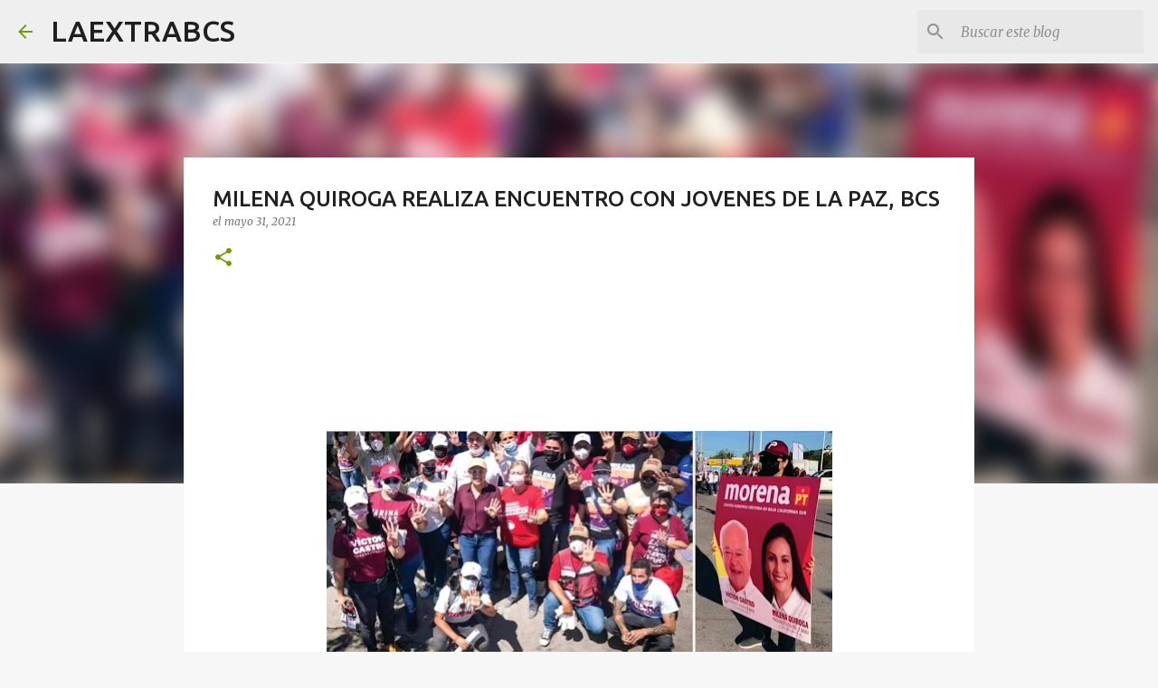

--- FILE ---
content_type: text/html; charset=UTF-8
request_url: https://www.laextrabcs.mx/2021/05/milena-quiroga-realiza-encuentro-con.html
body_size: 22150
content:
<!DOCTYPE html>
<html dir='ltr' lang='es-419'>
<head>
<meta content='width=device-width, initial-scale=1' name='viewport'/>
<title>MILENA QUIROGA REALIZA ENCUENTRO CON JOVENES DE LA PAZ, BCS</title>
<meta content='text/html; charset=UTF-8' http-equiv='Content-Type'/>
<!-- Chrome, Firefox OS and Opera -->
<meta content='#f7f7f7' name='theme-color'/>
<!-- Windows Phone -->
<meta content='#f7f7f7' name='msapplication-navbutton-color'/>
<meta content='blogger' name='generator'/>
<link href='https://www.laextrabcs.mx/favicon.ico' rel='icon' type='image/x-icon'/>
<link href='https://www.laextrabcs.mx/2021/05/milena-quiroga-realiza-encuentro-con.html' rel='canonical'/>
<link rel="alternate" type="application/atom+xml" title="LAEXTRABCS - Atom" href="https://www.laextrabcs.mx/feeds/posts/default" />
<link rel="alternate" type="application/rss+xml" title="LAEXTRABCS - RSS" href="https://www.laextrabcs.mx/feeds/posts/default?alt=rss" />
<link rel="service.post" type="application/atom+xml" title="LAEXTRABCS - Atom" href="https://www.blogger.com/feeds/6535327581564605223/posts/default" />

<link rel="alternate" type="application/atom+xml" title="LAEXTRABCS - Atom" href="https://www.laextrabcs.mx/feeds/7784247878795112297/comments/default" />
<!--Can't find substitution for tag [blog.ieCssRetrofitLinks]-->
<link href='https://blogger.googleusercontent.com/img/b/R29vZ2xl/AVvXsEjLFTcsaulvokIUiCHY1TGzrt8NN5A6dWK3jFXr0TCIzjTs5l5JT7SHAo8RjUZNCXKeQA7LcCKSdFBoAvpwvvlE41D5W0GcM5isYaLudYT006VFrfaqpoS_F2-9Tl5VgLjiKDbBXvIgZLMO/w559-h283/j%25C3%25B3venes+La+Paz.jpg' rel='image_src'/>
<meta content='https://www.laextrabcs.mx/2021/05/milena-quiroga-realiza-encuentro-con.html' property='og:url'/>
<meta content='MILENA QUIROGA REALIZA ENCUENTRO CON JOVENES DE LA PAZ, BCS' property='og:title'/>
<meta content='' property='og:description'/>
<meta content='https://blogger.googleusercontent.com/img/b/R29vZ2xl/AVvXsEjLFTcsaulvokIUiCHY1TGzrt8NN5A6dWK3jFXr0TCIzjTs5l5JT7SHAo8RjUZNCXKeQA7LcCKSdFBoAvpwvvlE41D5W0GcM5isYaLudYT006VFrfaqpoS_F2-9Tl5VgLjiKDbBXvIgZLMO/w1200-h630-p-k-no-nu/j%25C3%25B3venes+La+Paz.jpg' property='og:image'/>
<style type='text/css'>@font-face{font-family:'Merriweather';font-style:italic;font-weight:300;font-stretch:100%;font-display:swap;src:url(//fonts.gstatic.com/s/merriweather/v33/u-4c0qyriQwlOrhSvowK_l5-eTxCVx0ZbwLvKH2Gk9hLmp0v5yA-xXPqCzLvF-adrHOg7iDTFw.woff2)format('woff2');unicode-range:U+0460-052F,U+1C80-1C8A,U+20B4,U+2DE0-2DFF,U+A640-A69F,U+FE2E-FE2F;}@font-face{font-family:'Merriweather';font-style:italic;font-weight:300;font-stretch:100%;font-display:swap;src:url(//fonts.gstatic.com/s/merriweather/v33/u-4c0qyriQwlOrhSvowK_l5-eTxCVx0ZbwLvKH2Gk9hLmp0v5yA-xXPqCzLvF--drHOg7iDTFw.woff2)format('woff2');unicode-range:U+0301,U+0400-045F,U+0490-0491,U+04B0-04B1,U+2116;}@font-face{font-family:'Merriweather';font-style:italic;font-weight:300;font-stretch:100%;font-display:swap;src:url(//fonts.gstatic.com/s/merriweather/v33/u-4c0qyriQwlOrhSvowK_l5-eTxCVx0ZbwLvKH2Gk9hLmp0v5yA-xXPqCzLvF-SdrHOg7iDTFw.woff2)format('woff2');unicode-range:U+0102-0103,U+0110-0111,U+0128-0129,U+0168-0169,U+01A0-01A1,U+01AF-01B0,U+0300-0301,U+0303-0304,U+0308-0309,U+0323,U+0329,U+1EA0-1EF9,U+20AB;}@font-face{font-family:'Merriweather';font-style:italic;font-weight:300;font-stretch:100%;font-display:swap;src:url(//fonts.gstatic.com/s/merriweather/v33/u-4c0qyriQwlOrhSvowK_l5-eTxCVx0ZbwLvKH2Gk9hLmp0v5yA-xXPqCzLvF-WdrHOg7iDTFw.woff2)format('woff2');unicode-range:U+0100-02BA,U+02BD-02C5,U+02C7-02CC,U+02CE-02D7,U+02DD-02FF,U+0304,U+0308,U+0329,U+1D00-1DBF,U+1E00-1E9F,U+1EF2-1EFF,U+2020,U+20A0-20AB,U+20AD-20C0,U+2113,U+2C60-2C7F,U+A720-A7FF;}@font-face{font-family:'Merriweather';font-style:italic;font-weight:300;font-stretch:100%;font-display:swap;src:url(//fonts.gstatic.com/s/merriweather/v33/u-4c0qyriQwlOrhSvowK_l5-eTxCVx0ZbwLvKH2Gk9hLmp0v5yA-xXPqCzLvF-udrHOg7iA.woff2)format('woff2');unicode-range:U+0000-00FF,U+0131,U+0152-0153,U+02BB-02BC,U+02C6,U+02DA,U+02DC,U+0304,U+0308,U+0329,U+2000-206F,U+20AC,U+2122,U+2191,U+2193,U+2212,U+2215,U+FEFF,U+FFFD;}@font-face{font-family:'Merriweather';font-style:italic;font-weight:400;font-stretch:100%;font-display:swap;src:url(//fonts.gstatic.com/s/merriweather/v33/u-4c0qyriQwlOrhSvowK_l5-eTxCVx0ZbwLvKH2Gk9hLmp0v5yA-xXPqCzLvF-adrHOg7iDTFw.woff2)format('woff2');unicode-range:U+0460-052F,U+1C80-1C8A,U+20B4,U+2DE0-2DFF,U+A640-A69F,U+FE2E-FE2F;}@font-face{font-family:'Merriweather';font-style:italic;font-weight:400;font-stretch:100%;font-display:swap;src:url(//fonts.gstatic.com/s/merriweather/v33/u-4c0qyriQwlOrhSvowK_l5-eTxCVx0ZbwLvKH2Gk9hLmp0v5yA-xXPqCzLvF--drHOg7iDTFw.woff2)format('woff2');unicode-range:U+0301,U+0400-045F,U+0490-0491,U+04B0-04B1,U+2116;}@font-face{font-family:'Merriweather';font-style:italic;font-weight:400;font-stretch:100%;font-display:swap;src:url(//fonts.gstatic.com/s/merriweather/v33/u-4c0qyriQwlOrhSvowK_l5-eTxCVx0ZbwLvKH2Gk9hLmp0v5yA-xXPqCzLvF-SdrHOg7iDTFw.woff2)format('woff2');unicode-range:U+0102-0103,U+0110-0111,U+0128-0129,U+0168-0169,U+01A0-01A1,U+01AF-01B0,U+0300-0301,U+0303-0304,U+0308-0309,U+0323,U+0329,U+1EA0-1EF9,U+20AB;}@font-face{font-family:'Merriweather';font-style:italic;font-weight:400;font-stretch:100%;font-display:swap;src:url(//fonts.gstatic.com/s/merriweather/v33/u-4c0qyriQwlOrhSvowK_l5-eTxCVx0ZbwLvKH2Gk9hLmp0v5yA-xXPqCzLvF-WdrHOg7iDTFw.woff2)format('woff2');unicode-range:U+0100-02BA,U+02BD-02C5,U+02C7-02CC,U+02CE-02D7,U+02DD-02FF,U+0304,U+0308,U+0329,U+1D00-1DBF,U+1E00-1E9F,U+1EF2-1EFF,U+2020,U+20A0-20AB,U+20AD-20C0,U+2113,U+2C60-2C7F,U+A720-A7FF;}@font-face{font-family:'Merriweather';font-style:italic;font-weight:400;font-stretch:100%;font-display:swap;src:url(//fonts.gstatic.com/s/merriweather/v33/u-4c0qyriQwlOrhSvowK_l5-eTxCVx0ZbwLvKH2Gk9hLmp0v5yA-xXPqCzLvF-udrHOg7iA.woff2)format('woff2');unicode-range:U+0000-00FF,U+0131,U+0152-0153,U+02BB-02BC,U+02C6,U+02DA,U+02DC,U+0304,U+0308,U+0329,U+2000-206F,U+20AC,U+2122,U+2191,U+2193,U+2212,U+2215,U+FEFF,U+FFFD;}@font-face{font-family:'Merriweather';font-style:normal;font-weight:400;font-stretch:100%;font-display:swap;src:url(//fonts.gstatic.com/s/merriweather/v33/u-4D0qyriQwlOrhSvowK_l5UcA6zuSYEqOzpPe3HOZJ5eX1WtLaQwmYiScCmDxhtNOKl8yDr3icaGV31CPDaYKfFQn0.woff2)format('woff2');unicode-range:U+0460-052F,U+1C80-1C8A,U+20B4,U+2DE0-2DFF,U+A640-A69F,U+FE2E-FE2F;}@font-face{font-family:'Merriweather';font-style:normal;font-weight:400;font-stretch:100%;font-display:swap;src:url(//fonts.gstatic.com/s/merriweather/v33/u-4D0qyriQwlOrhSvowK_l5UcA6zuSYEqOzpPe3HOZJ5eX1WtLaQwmYiScCmDxhtNOKl8yDr3icaEF31CPDaYKfFQn0.woff2)format('woff2');unicode-range:U+0301,U+0400-045F,U+0490-0491,U+04B0-04B1,U+2116;}@font-face{font-family:'Merriweather';font-style:normal;font-weight:400;font-stretch:100%;font-display:swap;src:url(//fonts.gstatic.com/s/merriweather/v33/u-4D0qyriQwlOrhSvowK_l5UcA6zuSYEqOzpPe3HOZJ5eX1WtLaQwmYiScCmDxhtNOKl8yDr3icaG131CPDaYKfFQn0.woff2)format('woff2');unicode-range:U+0102-0103,U+0110-0111,U+0128-0129,U+0168-0169,U+01A0-01A1,U+01AF-01B0,U+0300-0301,U+0303-0304,U+0308-0309,U+0323,U+0329,U+1EA0-1EF9,U+20AB;}@font-face{font-family:'Merriweather';font-style:normal;font-weight:400;font-stretch:100%;font-display:swap;src:url(//fonts.gstatic.com/s/merriweather/v33/u-4D0qyriQwlOrhSvowK_l5UcA6zuSYEqOzpPe3HOZJ5eX1WtLaQwmYiScCmDxhtNOKl8yDr3icaGl31CPDaYKfFQn0.woff2)format('woff2');unicode-range:U+0100-02BA,U+02BD-02C5,U+02C7-02CC,U+02CE-02D7,U+02DD-02FF,U+0304,U+0308,U+0329,U+1D00-1DBF,U+1E00-1E9F,U+1EF2-1EFF,U+2020,U+20A0-20AB,U+20AD-20C0,U+2113,U+2C60-2C7F,U+A720-A7FF;}@font-face{font-family:'Merriweather';font-style:normal;font-weight:400;font-stretch:100%;font-display:swap;src:url(//fonts.gstatic.com/s/merriweather/v33/u-4D0qyriQwlOrhSvowK_l5UcA6zuSYEqOzpPe3HOZJ5eX1WtLaQwmYiScCmDxhtNOKl8yDr3icaFF31CPDaYKfF.woff2)format('woff2');unicode-range:U+0000-00FF,U+0131,U+0152-0153,U+02BB-02BC,U+02C6,U+02DA,U+02DC,U+0304,U+0308,U+0329,U+2000-206F,U+20AC,U+2122,U+2191,U+2193,U+2212,U+2215,U+FEFF,U+FFFD;}@font-face{font-family:'Ubuntu';font-style:normal;font-weight:400;font-display:swap;src:url(//fonts.gstatic.com/s/ubuntu/v21/4iCs6KVjbNBYlgoKcg72nU6AF7xm.woff2)format('woff2');unicode-range:U+0460-052F,U+1C80-1C8A,U+20B4,U+2DE0-2DFF,U+A640-A69F,U+FE2E-FE2F;}@font-face{font-family:'Ubuntu';font-style:normal;font-weight:400;font-display:swap;src:url(//fonts.gstatic.com/s/ubuntu/v21/4iCs6KVjbNBYlgoKew72nU6AF7xm.woff2)format('woff2');unicode-range:U+0301,U+0400-045F,U+0490-0491,U+04B0-04B1,U+2116;}@font-face{font-family:'Ubuntu';font-style:normal;font-weight:400;font-display:swap;src:url(//fonts.gstatic.com/s/ubuntu/v21/4iCs6KVjbNBYlgoKcw72nU6AF7xm.woff2)format('woff2');unicode-range:U+1F00-1FFF;}@font-face{font-family:'Ubuntu';font-style:normal;font-weight:400;font-display:swap;src:url(//fonts.gstatic.com/s/ubuntu/v21/4iCs6KVjbNBYlgoKfA72nU6AF7xm.woff2)format('woff2');unicode-range:U+0370-0377,U+037A-037F,U+0384-038A,U+038C,U+038E-03A1,U+03A3-03FF;}@font-face{font-family:'Ubuntu';font-style:normal;font-weight:400;font-display:swap;src:url(//fonts.gstatic.com/s/ubuntu/v21/4iCs6KVjbNBYlgoKcQ72nU6AF7xm.woff2)format('woff2');unicode-range:U+0100-02BA,U+02BD-02C5,U+02C7-02CC,U+02CE-02D7,U+02DD-02FF,U+0304,U+0308,U+0329,U+1D00-1DBF,U+1E00-1E9F,U+1EF2-1EFF,U+2020,U+20A0-20AB,U+20AD-20C0,U+2113,U+2C60-2C7F,U+A720-A7FF;}@font-face{font-family:'Ubuntu';font-style:normal;font-weight:400;font-display:swap;src:url(//fonts.gstatic.com/s/ubuntu/v21/4iCs6KVjbNBYlgoKfw72nU6AFw.woff2)format('woff2');unicode-range:U+0000-00FF,U+0131,U+0152-0153,U+02BB-02BC,U+02C6,U+02DA,U+02DC,U+0304,U+0308,U+0329,U+2000-206F,U+20AC,U+2122,U+2191,U+2193,U+2212,U+2215,U+FEFF,U+FFFD;}@font-face{font-family:'Ubuntu';font-style:normal;font-weight:500;font-display:swap;src:url(//fonts.gstatic.com/s/ubuntu/v21/4iCv6KVjbNBYlgoCjC3jvWyNPYZvg7UI.woff2)format('woff2');unicode-range:U+0460-052F,U+1C80-1C8A,U+20B4,U+2DE0-2DFF,U+A640-A69F,U+FE2E-FE2F;}@font-face{font-family:'Ubuntu';font-style:normal;font-weight:500;font-display:swap;src:url(//fonts.gstatic.com/s/ubuntu/v21/4iCv6KVjbNBYlgoCjC3jtGyNPYZvg7UI.woff2)format('woff2');unicode-range:U+0301,U+0400-045F,U+0490-0491,U+04B0-04B1,U+2116;}@font-face{font-family:'Ubuntu';font-style:normal;font-weight:500;font-display:swap;src:url(//fonts.gstatic.com/s/ubuntu/v21/4iCv6KVjbNBYlgoCjC3jvGyNPYZvg7UI.woff2)format('woff2');unicode-range:U+1F00-1FFF;}@font-face{font-family:'Ubuntu';font-style:normal;font-weight:500;font-display:swap;src:url(//fonts.gstatic.com/s/ubuntu/v21/4iCv6KVjbNBYlgoCjC3js2yNPYZvg7UI.woff2)format('woff2');unicode-range:U+0370-0377,U+037A-037F,U+0384-038A,U+038C,U+038E-03A1,U+03A3-03FF;}@font-face{font-family:'Ubuntu';font-style:normal;font-weight:500;font-display:swap;src:url(//fonts.gstatic.com/s/ubuntu/v21/4iCv6KVjbNBYlgoCjC3jvmyNPYZvg7UI.woff2)format('woff2');unicode-range:U+0100-02BA,U+02BD-02C5,U+02C7-02CC,U+02CE-02D7,U+02DD-02FF,U+0304,U+0308,U+0329,U+1D00-1DBF,U+1E00-1E9F,U+1EF2-1EFF,U+2020,U+20A0-20AB,U+20AD-20C0,U+2113,U+2C60-2C7F,U+A720-A7FF;}@font-face{font-family:'Ubuntu';font-style:normal;font-weight:500;font-display:swap;src:url(//fonts.gstatic.com/s/ubuntu/v21/4iCv6KVjbNBYlgoCjC3jsGyNPYZvgw.woff2)format('woff2');unicode-range:U+0000-00FF,U+0131,U+0152-0153,U+02BB-02BC,U+02C6,U+02DA,U+02DC,U+0304,U+0308,U+0329,U+2000-206F,U+20AC,U+2122,U+2191,U+2193,U+2212,U+2215,U+FEFF,U+FFFD;}@font-face{font-family:'Ubuntu';font-style:normal;font-weight:700;font-display:swap;src:url(//fonts.gstatic.com/s/ubuntu/v21/4iCv6KVjbNBYlgoCxCvjvWyNPYZvg7UI.woff2)format('woff2');unicode-range:U+0460-052F,U+1C80-1C8A,U+20B4,U+2DE0-2DFF,U+A640-A69F,U+FE2E-FE2F;}@font-face{font-family:'Ubuntu';font-style:normal;font-weight:700;font-display:swap;src:url(//fonts.gstatic.com/s/ubuntu/v21/4iCv6KVjbNBYlgoCxCvjtGyNPYZvg7UI.woff2)format('woff2');unicode-range:U+0301,U+0400-045F,U+0490-0491,U+04B0-04B1,U+2116;}@font-face{font-family:'Ubuntu';font-style:normal;font-weight:700;font-display:swap;src:url(//fonts.gstatic.com/s/ubuntu/v21/4iCv6KVjbNBYlgoCxCvjvGyNPYZvg7UI.woff2)format('woff2');unicode-range:U+1F00-1FFF;}@font-face{font-family:'Ubuntu';font-style:normal;font-weight:700;font-display:swap;src:url(//fonts.gstatic.com/s/ubuntu/v21/4iCv6KVjbNBYlgoCxCvjs2yNPYZvg7UI.woff2)format('woff2');unicode-range:U+0370-0377,U+037A-037F,U+0384-038A,U+038C,U+038E-03A1,U+03A3-03FF;}@font-face{font-family:'Ubuntu';font-style:normal;font-weight:700;font-display:swap;src:url(//fonts.gstatic.com/s/ubuntu/v21/4iCv6KVjbNBYlgoCxCvjvmyNPYZvg7UI.woff2)format('woff2');unicode-range:U+0100-02BA,U+02BD-02C5,U+02C7-02CC,U+02CE-02D7,U+02DD-02FF,U+0304,U+0308,U+0329,U+1D00-1DBF,U+1E00-1E9F,U+1EF2-1EFF,U+2020,U+20A0-20AB,U+20AD-20C0,U+2113,U+2C60-2C7F,U+A720-A7FF;}@font-face{font-family:'Ubuntu';font-style:normal;font-weight:700;font-display:swap;src:url(//fonts.gstatic.com/s/ubuntu/v21/4iCv6KVjbNBYlgoCxCvjsGyNPYZvgw.woff2)format('woff2');unicode-range:U+0000-00FF,U+0131,U+0152-0153,U+02BB-02BC,U+02C6,U+02DA,U+02DC,U+0304,U+0308,U+0329,U+2000-206F,U+20AC,U+2122,U+2191,U+2193,U+2212,U+2215,U+FEFF,U+FFFD;}</style>
<style id='page-skin-1' type='text/css'><!--
/*! normalize.css v8.0.0 | MIT License | github.com/necolas/normalize.css */html{line-height:1.15;-webkit-text-size-adjust:100%}body{margin:0}h1{font-size:2em;margin:.67em 0}hr{box-sizing:content-box;height:0;overflow:visible}pre{font-family:monospace,monospace;font-size:1em}a{background-color:transparent}abbr[title]{border-bottom:none;text-decoration:underline;text-decoration:underline dotted}b,strong{font-weight:bolder}code,kbd,samp{font-family:monospace,monospace;font-size:1em}small{font-size:80%}sub,sup{font-size:75%;line-height:0;position:relative;vertical-align:baseline}sub{bottom:-0.25em}sup{top:-0.5em}img{border-style:none}button,input,optgroup,select,textarea{font-family:inherit;font-size:100%;line-height:1.15;margin:0}button,input{overflow:visible}button,select{text-transform:none}button,[type="button"],[type="reset"],[type="submit"]{-webkit-appearance:button}button::-moz-focus-inner,[type="button"]::-moz-focus-inner,[type="reset"]::-moz-focus-inner,[type="submit"]::-moz-focus-inner{border-style:none;padding:0}button:-moz-focusring,[type="button"]:-moz-focusring,[type="reset"]:-moz-focusring,[type="submit"]:-moz-focusring{outline:1px dotted ButtonText}fieldset{padding:.35em .75em .625em}legend{box-sizing:border-box;color:inherit;display:table;max-width:100%;padding:0;white-space:normal}progress{vertical-align:baseline}textarea{overflow:auto}[type="checkbox"],[type="radio"]{box-sizing:border-box;padding:0}[type="number"]::-webkit-inner-spin-button,[type="number"]::-webkit-outer-spin-button{height:auto}[type="search"]{-webkit-appearance:textfield;outline-offset:-2px}[type="search"]::-webkit-search-decoration{-webkit-appearance:none}::-webkit-file-upload-button{-webkit-appearance:button;font:inherit}details{display:block}summary{display:list-item}template{display:none}[hidden]{display:none}
/*!************************************************
* Blogger Template Style
* Name: Emporio
**************************************************/
body{
word-wrap:break-word;
overflow-wrap:break-word;
word-break:break-word
}
.hidden{
display:none
}
.invisible{
visibility:hidden
}
.container:after,.float-container:after{
clear:both;
content:"";
display:table
}
.clearboth{
clear:both
}
#comments .comment .comment-actions,.subscribe-popup .FollowByEmail .follow-by-email-submit{
background:transparent;
border:0;
box-shadow:none;
color:#729c0b;
cursor:pointer;
font-size:14px;
font-weight:700;
outline:none;
text-decoration:none;
text-transform:uppercase;
width:auto
}
.dim-overlay{
height:100vh;
left:0;
position:fixed;
top:0;
width:100%
}
#sharing-dim-overlay{
background-color:transparent
}
input::-ms-clear{
display:none
}
.blogger-logo,.svg-icon-24.blogger-logo{
fill:#ff9800;
opacity:1
}
.skip-navigation{
background-color:#fff;
box-sizing:border-box;
color:#000;
display:block;
height:0;
left:0;
line-height:50px;
overflow:hidden;
padding-top:0;
position:fixed;
text-align:center;
top:0;
-webkit-transition:box-shadow .3s,height .3s,padding-top .3s;
transition:box-shadow .3s,height .3s,padding-top .3s;
width:100%;
z-index:900
}
.skip-navigation:focus{
box-shadow:0 4px 5px 0 rgba(0,0,0,.14),0 1px 10px 0 rgba(0,0,0,.12),0 2px 4px -1px rgba(0,0,0,.2);
height:50px
}
#main{
outline:none
}
.main-heading{
clip:rect(1px,1px,1px,1px);
border:0;
height:1px;
overflow:hidden;
padding:0;
position:absolute;
width:1px
}
.Attribution{
margin-top:1em;
text-align:center
}
.Attribution .blogger img,.Attribution .blogger svg{
vertical-align:bottom
}
.Attribution .blogger img{
margin-right:.5em
}
.Attribution div{
line-height:24px;
margin-top:.5em
}
.Attribution .copyright,.Attribution .image-attribution{
font-size:.7em;
margin-top:1.5em
}
.bg-photo{
background-attachment:scroll!important
}
body .CSS_LIGHTBOX{
z-index:900
}
.extendable .show-less,.extendable .show-more{
border-color:#729c0b;
color:#729c0b;
margin-top:8px
}
.extendable .show-less.hidden,.extendable .show-more.hidden,.inline-ad{
display:none
}
.inline-ad{
max-width:100%;
overflow:hidden
}
.adsbygoogle{
display:block
}
#cookieChoiceInfo{
bottom:0;
top:auto
}
iframe.b-hbp-video{
border:0
}
.post-body iframe{
max-width:100%
}
.post-body a[imageanchor="1"]{
display:inline-block
}
.byline{
margin-right:1em
}
.byline:last-child{
margin-right:0
}
.link-copied-dialog{
max-width:520px;
outline:0
}
.link-copied-dialog .modal-dialog-buttons{
margin-top:8px
}
.link-copied-dialog .goog-buttonset-default{
background:transparent;
border:0
}
.link-copied-dialog .goog-buttonset-default:focus{
outline:0
}
.paging-control-container{
margin-bottom:16px
}
.paging-control-container .paging-control{
display:inline-block
}
.paging-control-container .comment-range-text:after,.paging-control-container .paging-control{
color:#729c0b
}
.paging-control-container .comment-range-text,.paging-control-container .paging-control{
margin-right:8px
}
.paging-control-container .comment-range-text:after,.paging-control-container .paging-control:after{
padding-left:8px;
content:"\b7";
cursor:default;
pointer-events:none
}
.paging-control-container .comment-range-text:last-child:after,.paging-control-container .paging-control:last-child:after{
content:none
}
.byline.reactions iframe{
height:20px
}
.b-notification{
background-color:#fff;
border-bottom:1px solid #000;
box-sizing:border-box;
color:#000;
padding:16px 32px;
text-align:center
}
.b-notification.visible{
-webkit-transition:margin-top .3s cubic-bezier(.4,0,.2,1);
transition:margin-top .3s cubic-bezier(.4,0,.2,1)
}
.b-notification.invisible{
position:absolute
}
.b-notification-close{
position:absolute;
right:8px;
top:8px
}
.no-posts-message{
line-height:40px;
text-align:center
}
@media screen and (max-width:745px){
body.item-view .post-body a[imageanchor="1"][style*="float: left;"],body.item-view .post-body a[imageanchor="1"][style*="float: right;"]{
clear:none!important;
float:none!important
}
body.item-view .post-body a[imageanchor="1"] img{
display:block;
height:auto;
margin:0 auto
}
body.item-view .post-body>.separator:first-child>a[imageanchor="1"]:first-child{
margin-top:20px
}
.post-body a[imageanchor]{
display:block
}
body.item-view .post-body a[imageanchor="1"]{
margin-left:0!important;
margin-right:0!important
}
body.item-view .post-body a[imageanchor="1"]+a[imageanchor="1"]{
margin-top:16px
}
}
.item-control{
display:none
}
#comments{
border-top:1px dashed rgba(0,0,0,.54);
margin-top:20px;
padding:20px
}
#comments .comment-thread ol{
padding-left:0;
margin:0;
padding-left:0
}
#comments .comment .comment-replybox-single,#comments .comment-thread .comment-replies{
margin-left:60px
}
#comments .comment-thread .thread-count{
display:none
}
#comments .comment{
list-style-type:none;
padding:0 0 30px;
position:relative
}
#comments .comment .comment{
padding-bottom:8px
}
.comment .avatar-image-container{
position:absolute
}
.comment .avatar-image-container img{
border-radius:50%
}
.avatar-image-container svg,.comment .avatar-image-container .avatar-icon{
fill:#729c0b;
border:1px solid #729c0b;
border-radius:50%;
box-sizing:border-box;
height:35px;
margin:0;
padding:7px;
width:35px
}
.comment .comment-block{
margin-left:60px;
margin-top:10px;
padding-bottom:0
}
#comments .comment-author-header-wrapper{
margin-left:40px
}
#comments .comment .thread-expanded .comment-block{
padding-bottom:20px
}
#comments .comment .comment-header .user,#comments .comment .comment-header .user a{
color:#212121;
font-style:normal;
font-weight:700
}
#comments .comment .comment-actions{
bottom:0;
margin-bottom:15px;
position:absolute
}
#comments .comment .comment-actions>*{
margin-right:8px
}
#comments .comment .comment-header .datetime{
margin-left:8px;
bottom:0;
display:inline-block;
font-size:13px;
font-style:italic
}
#comments .comment .comment-footer .comment-timestamp a,#comments .comment .comment-header .datetime,#comments .comment .comment-header .datetime a{
color:rgba(33,33,33,.54)
}
#comments .comment .comment-content,.comment .comment-body{
margin-top:12px;
word-break:break-word
}
.comment-body{
margin-bottom:12px
}
#comments.embed[data-num-comments="0"]{
border:0;
margin-top:0;
padding-top:0
}
#comment-editor-src,#comments.embed[data-num-comments="0"] #comment-post-message,#comments.embed[data-num-comments="0"] div.comment-form>p,#comments.embed[data-num-comments="0"] p.comment-footer{
display:none
}
.comments .comments-content .loadmore.loaded{
max-height:0;
opacity:0;
overflow:hidden
}
.extendable .remaining-items{
height:0;
overflow:hidden;
-webkit-transition:height .3s cubic-bezier(.4,0,.2,1);
transition:height .3s cubic-bezier(.4,0,.2,1)
}
.extendable .remaining-items.expanded{
height:auto
}
.svg-icon-24,.svg-icon-24-button{
cursor:pointer;
height:24px;
min-width:24px;
width:24px
}
.touch-icon{
margin:-12px;
padding:12px
}
.touch-icon:active,.touch-icon:focus{
background-color:hsla(0,0%,60%,.4);
border-radius:50%
}
svg:not(:root).touch-icon{
overflow:visible
}
html[dir=rtl] .rtl-reversible-icon{
-webkit-transform:scaleX(-1);
transform:scaleX(-1)
}
.svg-icon-24-button,.touch-icon-button{
background:transparent;
border:0;
margin:0;
outline:none;
padding:0
}
.touch-icon-button .touch-icon:active,.touch-icon-button .touch-icon:focus{
background-color:transparent
}
.touch-icon-button:active .touch-icon,.touch-icon-button:focus .touch-icon{
background-color:hsla(0,0%,60%,.4);
border-radius:50%
}
.Profile .default-avatar-wrapper .avatar-icon{
fill:#729c0b;
border:1px solid #729c0b;
border-radius:50%;
box-sizing:border-box;
margin:0
}
.Profile .individual .default-avatar-wrapper .avatar-icon{
padding:25px
}
.Profile .individual .avatar-icon,.Profile .individual .profile-img{
height:90px;
width:90px
}
.Profile .team .default-avatar-wrapper .avatar-icon{
padding:8px
}
.Profile .team .avatar-icon,.Profile .team .default-avatar-wrapper,.Profile .team .profile-img{
height:40px;
width:40px
}
.snippet-container{
margin:0;
overflow:hidden;
position:relative
}
.snippet-fade{
right:0;
bottom:0;
box-sizing:border-box;
position:absolute;
width:96px
}
.snippet-fade:after{
content:"\2026";
float:right
}
.centered-top-container.sticky{
left:0;
position:fixed;
right:0;
top:0;
-webkit-transition-duration:.2s;
transition-duration:.2s;
-webkit-transition-property:opacity,-webkit-transform;
transition-property:opacity,-webkit-transform;
transition-property:transform,opacity;
transition-property:transform,opacity,-webkit-transform;
-webkit-transition-timing-function:cubic-bezier(.4,0,.2,1);
transition-timing-function:cubic-bezier(.4,0,.2,1);
width:auto;
z-index:8
}
.centered-top-placeholder{
display:none
}
.collapsed-header .centered-top-placeholder{
display:block
}
.centered-top-container .Header .replaced h1,.centered-top-placeholder .Header .replaced h1{
display:none
}
.centered-top-container.sticky .Header .replaced h1{
display:block
}
.centered-top-container.sticky .Header .header-widget{
background:none
}
.centered-top-container.sticky .Header .header-image-wrapper{
display:none
}
.centered-top-container img,.centered-top-placeholder img{
max-width:100%
}
.collapsible{
-webkit-transition:height .3s cubic-bezier(.4,0,.2,1);
transition:height .3s cubic-bezier(.4,0,.2,1)
}
.collapsible,.collapsible>summary{
display:block;
overflow:hidden
}
.collapsible>:not(summary){
display:none
}
.collapsible[open]>:not(summary){
display:block
}
.collapsible:focus,.collapsible>summary:focus{
outline:none
}
.collapsible>summary{
cursor:pointer;
display:block;
padding:0
}
.collapsible:focus>summary,.collapsible>summary:focus{
background-color:transparent
}
.collapsible>summary::-webkit-details-marker{
display:none
}
.collapsible-title{
-webkit-box-align:center;
align-items:center;
display:-webkit-box;
display:flex
}
.collapsible-title .title{
-webkit-box-flex:1;
-webkit-box-ordinal-group:1;
flex:1 1 auto;
order:0;
overflow:hidden;
text-overflow:ellipsis;
white-space:nowrap
}
.collapsible-title .chevron-down,.collapsible[open] .collapsible-title .chevron-up{
display:block
}
.collapsible-title .chevron-up,.collapsible[open] .collapsible-title .chevron-down{
display:none
}
.flat-button{
border-radius:2px;
font-weight:700;
margin:-8px;
padding:8px;
text-transform:uppercase
}
.flat-button,.flat-icon-button{
cursor:pointer;
display:inline-block
}
.flat-icon-button{
background:transparent;
border:0;
box-sizing:content-box;
line-height:0;
margin:-12px;
outline:none;
padding:12px
}
.flat-icon-button,.flat-icon-button .splash-wrapper{
border-radius:50%
}
.flat-icon-button .splash.animate{
-webkit-animation-duration:.3s;
animation-duration:.3s
}
body#layout .bg-photo,body#layout .bg-photo-overlay{
display:none
}
body#layout .centered{
max-width:954px
}
body#layout .navigation{
display:none
}
body#layout .sidebar-container{
display:inline-block;
width:40%
}
body#layout .hamburger-menu,body#layout .search{
display:none
}
.overflowable-container{
max-height:44px;
overflow:hidden;
position:relative
}
.overflow-button{
cursor:pointer
}
#overflowable-dim-overlay{
background:transparent
}
.overflow-popup{
background-color:#ffffff;
box-shadow:0 2px 2px 0 rgba(0,0,0,.14),0 3px 1px -2px rgba(0,0,0,.2),0 1px 5px 0 rgba(0,0,0,.12);
left:0;
max-width:calc(100% - 32px);
position:absolute;
top:0;
visibility:hidden;
z-index:101
}
.overflow-popup ul{
list-style:none
}
.overflow-popup .tabs li,.overflow-popup li{
display:block;
height:auto
}
.overflow-popup .tabs li{
padding-left:0;
padding-right:0
}
.overflow-button.hidden,.overflow-popup .tabs li.hidden,.overflow-popup li.hidden,.widget.Sharing .sharing-button{
display:none
}
.widget.Sharing .sharing-buttons li{
padding:0
}
.widget.Sharing .sharing-buttons li span{
display:none
}
.post-share-buttons{
position:relative
}
.sharing-open.touch-icon-button:active .touch-icon,.sharing-open.touch-icon-button:focus .touch-icon{
background-color:transparent
}
.share-buttons{
background-color:#ffffff;
border-radius:2px;
box-shadow:0 2px 2px 0 rgba(0,0,0,.14),0 3px 1px -2px rgba(0,0,0,.2),0 1px 5px 0 rgba(0,0,0,.12);
color:#000000;
list-style:none;
margin:0;
min-width:200px;
padding:8px 0;
position:absolute;
top:-11px;
z-index:101
}
.share-buttons.hidden{
display:none
}
.sharing-button{
background:transparent;
border:0;
cursor:pointer;
margin:0;
outline:none;
padding:0
}
.share-buttons li{
height:48px;
margin:0
}
.share-buttons li:last-child{
margin-bottom:0
}
.share-buttons li .sharing-platform-button{
box-sizing:border-box;
cursor:pointer;
display:block;
height:100%;
margin-bottom:0;
padding:0 16px;
position:relative;
width:100%
}
.share-buttons li .sharing-platform-button:focus,.share-buttons li .sharing-platform-button:hover{
background-color:hsla(0,0%,50%,.1);
outline:none
}
.share-buttons li svg[class*=" sharing-"],.share-buttons li svg[class^=sharing-]{
position:absolute;
top:10px
}
.share-buttons li span.sharing-platform-button{
position:relative;
top:0
}
.share-buttons li .platform-sharing-text{
margin-left:56px;
display:block;
font-size:16px;
line-height:48px;
white-space:nowrap
}
.sidebar-container{
-webkit-overflow-scrolling:touch;
background-color:#f7f7f7;
max-width:280px;
overflow-y:auto;
-webkit-transition-duration:.3s;
transition-duration:.3s;
-webkit-transition-property:-webkit-transform;
transition-property:-webkit-transform;
transition-property:transform;
transition-property:transform,-webkit-transform;
-webkit-transition-timing-function:cubic-bezier(0,0,.2,1);
transition-timing-function:cubic-bezier(0,0,.2,1);
width:280px;
z-index:101
}
.sidebar-container .navigation{
line-height:0;
padding:16px
}
.sidebar-container .sidebar-back{
cursor:pointer
}
.sidebar-container .widget{
background:none;
margin:0 16px;
padding:16px 0
}
.sidebar-container .widget .title{
color:#000000;
margin:0
}
.sidebar-container .widget ul{
list-style:none;
margin:0;
padding:0
}
.sidebar-container .widget ul ul{
margin-left:1em
}
.sidebar-container .widget li{
font-size:16px;
line-height:normal
}
.sidebar-container .widget+.widget{
border-top:1px solid rgba(0, 0, 0, 0.12)
}
.BlogArchive li{
margin:16px 0
}
.BlogArchive li:last-child{
margin-bottom:0
}
.Label li a{
display:inline-block
}
.BlogArchive .post-count,.Label .label-count{
margin-left:.25em;
float:right
}
.BlogArchive .post-count:before,.Label .label-count:before{
content:"("
}
.BlogArchive .post-count:after,.Label .label-count:after{
content:")"
}
.widget.Translate .skiptranslate>div{
display:block!important
}
.widget.Profile .profile-link{
display:-webkit-box;
display:flex
}
.widget.Profile .team-member .default-avatar-wrapper,.widget.Profile .team-member .profile-img{
-webkit-box-flex:0;
margin-right:1em;
flex:0 0 auto
}
.widget.Profile .individual .profile-link{
-webkit-box-orient:vertical;
-webkit-box-direction:normal;
flex-direction:column
}
.widget.Profile .team .profile-link .profile-name{
-webkit-box-flex:1;
align-self:center;
display:block;
flex:1 1 auto
}
.dim-overlay{
background-color:rgba(0,0,0,.54)
}
body.sidebar-visible{
overflow-y:hidden
}
@media screen and (max-width:680px){
.sidebar-container{
bottom:0;
left:auto;
position:fixed;
right:0;
top:0
}
.sidebar-container.sidebar-invisible{
-webkit-transform:translateX(100%);
transform:translateX(100%);
-webkit-transition-timing-function:cubic-bezier(.4,0,.6,1);
transition-timing-function:cubic-bezier(.4,0,.6,1)
}
}
.dialog{
background:#ffffff;
box-shadow:0 2px 2px 0 rgba(0,0,0,.14),0 3px 1px -2px rgba(0,0,0,.2),0 1px 5px 0 rgba(0,0,0,.12);
box-sizing:border-box;
color:#000000;
padding:30px;
position:fixed;
text-align:center;
width:calc(100% - 24px);
z-index:101
}
.dialog input[type=email],.dialog input[type=text]{
background-color:transparent;
border:0;
border-bottom:1px solid rgba(0,0,0,.12);
color:#000000;
display:block;
font-family:Ubuntu, sans-serif;
font-size:16px;
line-height:24px;
margin:auto;
outline:none;
padding-bottom:7px;
text-align:center;
width:100%
}
.dialog input[type=email]::-webkit-input-placeholder,.dialog input[type=text]::-webkit-input-placeholder{
color:rgba(0,0,0,.5)
}
.dialog input[type=email]::-moz-placeholder,.dialog input[type=text]::-moz-placeholder{
color:rgba(0,0,0,.5)
}
.dialog input[type=email]:-ms-input-placeholder,.dialog input[type=text]:-ms-input-placeholder{
color:rgba(0,0,0,.5)
}
.dialog input[type=email]::-ms-input-placeholder,.dialog input[type=text]::-ms-input-placeholder{
color:rgba(0,0,0,.5)
}
.dialog input[type=email]::placeholder,.dialog input[type=text]::placeholder{
color:rgba(0,0,0,.5)
}
.dialog input[type=email]:focus,.dialog input[type=text]:focus{
border-bottom:2px solid #729c0b;
padding-bottom:6px
}
.dialog input.no-cursor{
color:transparent;
text-shadow:0 0 0 #000000
}
.dialog input.no-cursor:focus{
outline:none
}
.dialog input[type=submit]{
font-family:Ubuntu, sans-serif
}
.dialog .goog-buttonset-default{
color:#729c0b
}
.loading-spinner-large{
-webkit-animation:mspin-rotate 1568.63ms linear infinite;
animation:mspin-rotate 1568.63ms linear infinite;
height:48px;
overflow:hidden;
position:absolute;
width:48px;
z-index:200
}
.loading-spinner-large>div{
-webkit-animation:mspin-revrot 5332ms steps(4) infinite;
animation:mspin-revrot 5332ms steps(4) infinite
}
.loading-spinner-large>div>div{
-webkit-animation:mspin-singlecolor-large-film 1333ms steps(81) infinite;
animation:mspin-singlecolor-large-film 1333ms steps(81) infinite;
background-size:100%;
height:48px;
width:3888px
}
.mspin-black-large>div>div,.mspin-grey_54-large>div>div{
background-image:url(https://www.blogblog.com/indie/mspin_black_large.svg)
}
.mspin-white-large>div>div{
background-image:url(https://www.blogblog.com/indie/mspin_white_large.svg)
}
.mspin-grey_54-large{
opacity:.54
}
@-webkit-keyframes mspin-singlecolor-large-film{
0%{
-webkit-transform:translateX(0);
transform:translateX(0)
}
to{
-webkit-transform:translateX(-3888px);
transform:translateX(-3888px)
}
}
@keyframes mspin-singlecolor-large-film{
0%{
-webkit-transform:translateX(0);
transform:translateX(0)
}
to{
-webkit-transform:translateX(-3888px);
transform:translateX(-3888px)
}
}
@-webkit-keyframes mspin-rotate{
0%{
-webkit-transform:rotate(0deg);
transform:rotate(0deg)
}
to{
-webkit-transform:rotate(1turn);
transform:rotate(1turn)
}
}
@keyframes mspin-rotate{
0%{
-webkit-transform:rotate(0deg);
transform:rotate(0deg)
}
to{
-webkit-transform:rotate(1turn);
transform:rotate(1turn)
}
}
@-webkit-keyframes mspin-revrot{
0%{
-webkit-transform:rotate(0deg);
transform:rotate(0deg)
}
to{
-webkit-transform:rotate(-1turn);
transform:rotate(-1turn)
}
}
@keyframes mspin-revrot{
0%{
-webkit-transform:rotate(0deg);
transform:rotate(0deg)
}
to{
-webkit-transform:rotate(-1turn);
transform:rotate(-1turn)
}
}
.subscribe-popup{
max-width:364px
}
.subscribe-popup h3{
color:#212121;
font-size:1.8em;
margin-top:0
}
.subscribe-popup .FollowByEmail h3{
display:none
}
.subscribe-popup .FollowByEmail .follow-by-email-submit{
color:#729c0b;
display:inline-block;
margin:24px auto 0;
white-space:normal;
width:auto
}
.subscribe-popup .FollowByEmail .follow-by-email-submit:disabled{
cursor:default;
opacity:.3
}
@media (max-width:800px){
.blog-name div.widget.Subscribe{
margin-bottom:16px
}
body.item-view .blog-name div.widget.Subscribe{
margin:8px auto 16px;
width:100%
}
}
.sidebar-container .svg-icon-24{
fill:#729c0b
}
.centered-top .svg-icon-24{
fill:#729c0b
}
.centered-bottom .svg-icon-24.touch-icon,.centered-bottom a .svg-icon-24,.centered-bottom button .svg-icon-24{
fill:#729c0b
}
.post-wrapper .svg-icon-24.touch-icon,.post-wrapper a .svg-icon-24,.post-wrapper button .svg-icon-24{
fill:#729c0b
}
.centered-bottom .share-buttons .svg-icon-24,.share-buttons .svg-icon-24{
fill:#729c0b
}
.svg-icon-24.hamburger-menu{
fill:#729c0b
}
body#layout .page_body{
padding:0;
position:relative;
top:0
}
body#layout .page{
display:inline-block;
left:inherit;
position:relative;
vertical-align:top;
width:540px
}
body{
background:#f7f7f7 none repeat scroll top left;
background-color:#f7f7f7;
background-size:cover;
font:400 16px Ubuntu, sans-serif;
margin:0;
min-height:100vh
}
body,h3,h3.title{
color:#000000
}
.post-wrapper .post-title,.post-wrapper .post-title a,.post-wrapper .post-title a:hover,.post-wrapper .post-title a:visited{
color:#212121
}
a{
color:#729c0b;
text-decoration:none
}
a:visited{
color:#729c0b
}
a:hover{
color:#729c0b
}
blockquote{
color:#424242;
font:400 16px Ubuntu, sans-serif;
font-size:x-large;
font-style:italic;
font-weight:300;
text-align:center
}
.dim-overlay{
z-index:100
}
.page{
-webkit-box-orient:vertical;
-webkit-box-direction:normal;
box-sizing:border-box;
display:-webkit-box;
display:flex;
flex-direction:column;
min-height:100vh;
padding-bottom:1em
}
.page>*{
-webkit-box-flex:0;
flex:0 0 auto
}
.page>#footer{
margin-top:auto
}
.bg-photo-container{
overflow:hidden
}
.bg-photo-container,.bg-photo-container .bg-photo{
height:464px;
width:100%
}
.bg-photo-container .bg-photo{
background-position:50%;
background-size:cover;
z-index:-1
}
.centered{
margin:0 auto;
position:relative;
width:1482px
}
.centered .main,.centered .main-container{
float:left
}
.centered .main{
padding-bottom:1em
}
.centered .centered-bottom:after{
clear:both;
content:"";
display:table
}
@media (min-width:1626px){
.page_body.has-vertical-ads .centered{
width:1625px
}
}
@media (min-width:1225px) and (max-width:1482px){
.centered{
width:1081px
}
}
@media (min-width:1225px) and (max-width:1625px){
.page_body.has-vertical-ads .centered{
width:1224px
}
}
@media (max-width:1224px){
.centered{
width:680px
}
}
@media (max-width:680px){
.centered{
max-width:600px;
width:100%
}
}
.feed-view .post-wrapper.hero,.main,.main-container,.post-filter-message,.top-nav .section{
width:1187px
}
@media (min-width:1225px) and (max-width:1482px){
.feed-view .post-wrapper.hero,.main,.main-container,.post-filter-message,.top-nav .section{
width:786px
}
}
@media (min-width:1225px) and (max-width:1625px){
.feed-view .page_body.has-vertical-ads .post-wrapper.hero,.page_body.has-vertical-ads .feed-view .post-wrapper.hero,.page_body.has-vertical-ads .main,.page_body.has-vertical-ads .main-container,.page_body.has-vertical-ads .post-filter-message,.page_body.has-vertical-ads .top-nav .section{
width:786px
}
}
@media (max-width:1224px){
.feed-view .post-wrapper.hero,.main,.main-container,.post-filter-message,.top-nav .section{
width:auto
}
}
.widget .title{
font-size:18px;
line-height:28px;
margin:18px 0
}
.extendable .show-less,.extendable .show-more{
color:#729c0b;
cursor:pointer;
font:500 12px Ubuntu, sans-serif;
margin:0 -16px;
padding:16px;
text-transform:uppercase
}
.widget.Profile{
font:400 16px Ubuntu, sans-serif
}
.sidebar-container .widget.Profile{
padding:16px
}
.widget.Profile h2{
display:none
}
.widget.Profile .title{
margin:16px 32px
}
.widget.Profile .profile-img{
border-radius:50%
}
.widget.Profile .individual{
display:-webkit-box;
display:flex
}
.widget.Profile .individual .profile-info{
margin-left:16px;
align-self:center
}
.widget.Profile .profile-datablock{
margin-bottom:.75em;
margin-top:0
}
.widget.Profile .profile-link{
background-image:none!important;
font-family:inherit;
max-width:100%;
overflow:hidden
}
.widget.Profile .individual .profile-link{
display:block;
margin:0 -10px;
padding:0 10px
}
.widget.Profile .individual .profile-data a.profile-link.g-profile,.widget.Profile .team a.profile-link.g-profile .profile-name{
color:#000000;
font:500 16px Ubuntu, sans-serif;
margin-bottom:.75em
}
.widget.Profile .individual .profile-data a.profile-link.g-profile{
line-height:1.25
}
.widget.Profile .individual>a:first-child{
flex-shrink:0
}
.widget.Profile dd{
margin:0
}
.widget.Profile ul{
list-style:none;
padding:0
}
.widget.Profile ul li{
margin:10px 0 30px
}
.widget.Profile .team .extendable,.widget.Profile .team .extendable .first-items,.widget.Profile .team .extendable .remaining-items{
margin:0;
max-width:100%;
padding:0
}
.widget.Profile .team-member .profile-name-container{
-webkit-box-flex:0;
flex:0 1 auto
}
.widget.Profile .team .extendable .show-less,.widget.Profile .team .extendable .show-more{
left:56px;
position:relative
}
#comments a,.post-wrapper a{
color:#729c0b
}
div.widget.Blog .blog-posts .post-outer{
border:0
}
div.widget.Blog .post-outer{
padding-bottom:0
}
.post .thumb{
float:left;
height:20%;
width:20%
}
.no-posts-message,.status-msg-body{
margin:10px 0
}
.blog-pager{
text-align:center
}
.post-title{
margin:0
}
.post-title,.post-title a{
font:500 24px Ubuntu, sans-serif
}
.post-body{
display:block;
font:400 16px Merriweather, Georgia, serif;
line-height:32px;
margin:0
}
.post-body,.post-snippet{
color:#000000
}
.post-snippet{
font:400 14px Merriweather, Georgia, serif;
line-height:24px;
margin:8px 0;
max-height:72px
}
.post-snippet .snippet-fade{
background:-webkit-linear-gradient(left,#ffffff 0,#ffffff 20%,rgba(255, 255, 255, 0) 100%);
background:linear-gradient(to left,#ffffff 0,#ffffff 20%,rgba(255, 255, 255, 0) 100%);
bottom:0;
color:#000000;
position:absolute
}
.post-body img{
height:inherit;
max-width:100%
}
.byline,.byline.post-author a,.byline.post-timestamp a{
color:#757575;
font:italic 400 12px Merriweather, Georgia, serif
}
.byline.post-author{
text-transform:lowercase
}
.byline.post-author a{
text-transform:none
}
.item-byline .byline,.post-header .byline{
margin-right:0
}
.post-share-buttons .share-buttons{
background:#ffffff;
color:#000000;
font:400 14px Ubuntu, sans-serif
}
.tr-caption{
color:#424242;
font:400 16px Ubuntu, sans-serif;
font-size:1.1em;
font-style:italic
}
.post-filter-message{
background-color:#729c0b;
box-sizing:border-box;
color:#ffffff;
display:-webkit-box;
display:flex;
font:italic 400 18px Merriweather, Georgia, serif;
margin-bottom:16px;
margin-top:32px;
padding:12px 16px
}
.post-filter-message>div:first-child{
-webkit-box-flex:1;
flex:1 0 auto
}
.post-filter-message a{
padding-left:30px;
color:#729c0b;
color:#ffffff;
cursor:pointer;
font:500 12px Ubuntu, sans-serif;
text-transform:uppercase;
white-space:nowrap
}
.post-filter-message .search-label,.post-filter-message .search-query{
font-style:italic;
quotes:"\201c" "\201d" "\2018" "\2019"
}
.post-filter-message .search-label:before,.post-filter-message .search-query:before{
content:open-quote
}
.post-filter-message .search-label:after,.post-filter-message .search-query:after{
content:close-quote
}
#blog-pager{
margin-bottom:1em;
margin-top:2em
}
#blog-pager a{
color:#729c0b;
cursor:pointer;
font:500 12px Ubuntu, sans-serif;
text-transform:uppercase
}
.Label{
overflow-x:hidden
}
.Label ul{
list-style:none;
padding:0
}
.Label li{
display:inline-block;
max-width:100%;
overflow:hidden;
text-overflow:ellipsis;
white-space:nowrap
}
.Label .first-ten{
margin-top:16px
}
.Label .show-all{
border-color:#729c0b;
color:#729c0b;
cursor:pointer;
font-style:normal;
margin-top:8px;
text-transform:uppercase
}
.Label .show-all,.Label .show-all.hidden{
display:inline-block
}
.Label li a,.Label span.label-size,.byline.post-labels a{
background-color:rgba(114,156,11,.1);
border-radius:2px;
color:#729c0b;
cursor:pointer;
display:inline-block;
font:500 10.5px Ubuntu, sans-serif;
line-height:1.5;
margin:4px 4px 4px 0;
padding:4px 8px;
text-transform:uppercase;
vertical-align:middle
}
body.item-view .byline.post-labels a{
background-color:rgba(114,156,11,.1);
color:#729c0b
}
.FeaturedPost .item-thumbnail img{
max-width:100%
}
.sidebar-container .FeaturedPost .post-title a{
color:#729c0b;
font:500 14px Ubuntu, sans-serif
}
body.item-view .PopularPosts{
display:inline-block;
overflow-y:auto;
vertical-align:top;
width:280px
}
.PopularPosts h3.title{
font:500 16px Ubuntu, sans-serif
}
.PopularPosts .post-title{
margin:0 0 16px
}
.PopularPosts .post-title a{
color:#729c0b;
font:500 14px Ubuntu, sans-serif;
line-height:24px
}
.PopularPosts .item-thumbnail{
clear:both;
height:152px;
overflow-y:hidden;
width:100%
}
.PopularPosts .item-thumbnail img{
padding:0;
width:100%
}
.PopularPosts .popular-posts-snippet{
color:#535353;
font:italic 400 14px Merriweather, Georgia, serif;
line-height:24px;
max-height:calc(24px * 4);
overflow:hidden
}
.PopularPosts .popular-posts-snippet .snippet-fade{
color:#535353
}
.PopularPosts .post{
margin:30px 0;
position:relative
}
.PopularPosts .post+.post{
padding-top:1em
}
.popular-posts-snippet .snippet-fade{
right:0;
background:-webkit-linear-gradient(left,#f7f7f7 0,#f7f7f7 20%,rgba(247, 247, 247, 0) 100%);
background:linear-gradient(to left,#f7f7f7 0,#f7f7f7 20%,rgba(247, 247, 247, 0) 100%);
height:24px;
line-height:24px;
position:absolute;
top:calc(24px * 3);
width:96px
}
.Attribution{
color:#000000
}
.Attribution a,.Attribution a:hover,.Attribution a:visited{
color:#729c0b
}
.Attribution svg{
fill:#757575
}
.inline-ad{
margin-bottom:16px
}
.item-view .inline-ad{
display:block
}
.vertical-ad-container{
margin-left:15px;
float:left;
min-height:1px;
width:128px
}
.item-view .vertical-ad-container{
margin-top:30px
}
.inline-ad-placeholder,.vertical-ad-placeholder{
background:#ffffff;
border:1px solid #000;
opacity:.9;
text-align:center;
vertical-align:middle
}
.inline-ad-placeholder span,.vertical-ad-placeholder span{
color:#212121;
display:block;
font-weight:700;
margin-top:290px;
text-transform:uppercase
}
.vertical-ad-placeholder{
height:600px
}
.vertical-ad-placeholder span{
margin-top:290px;
padding:0 40px
}
.inline-ad-placeholder{
height:90px
}
.inline-ad-placeholder span{
margin-top:35px
}
.centered-top-container.sticky,.sticky .centered-top{
background-color:#efefef
}
.centered-top{
-webkit-box-align:start;
align-items:flex-start;
display:-webkit-box;
display:flex;
flex-wrap:wrap;
margin:0 auto;
max-width:1482px;
padding-top:40px
}
.page_body.has-vertical-ads .centered-top{
max-width:1625px
}
.centered-top .blog-name,.centered-top .hamburger-section,.centered-top .search{
margin-left:16px
}
.centered-top .return_link{
-webkit-box-flex:0;
-webkit-box-ordinal-group:1;
flex:0 0 auto;
height:24px;
order:0;
width:24px
}
.centered-top .blog-name{
-webkit-box-flex:1;
-webkit-box-ordinal-group:2;
flex:1 1 0;
order:1
}
.centered-top .search{
-webkit-box-flex:0;
-webkit-box-ordinal-group:3;
flex:0 0 auto;
order:2
}
.centered-top .hamburger-section{
-webkit-box-flex:0;
-webkit-box-ordinal-group:4;
display:none;
flex:0 0 auto;
order:3
}
.centered-top .subscribe-section-container{
-webkit-box-flex:1;
-webkit-box-ordinal-group:5;
flex:1 0 100%;
order:4
}
.centered-top .top-nav{
-webkit-box-flex:1;
-webkit-box-ordinal-group:6;
flex:1 0 100%;
margin-top:32px;
order:5
}
.sticky .centered-top{
-webkit-box-align:center;
align-items:center;
box-sizing:border-box;
flex-wrap:nowrap;
padding:0 16px
}
.sticky .centered-top .blog-name{
-webkit-box-flex:0;
flex:0 1 auto;
max-width:none;
min-width:0
}
.sticky .centered-top .subscribe-section-container{
border-left:1px solid rgba(0, 0, 0, 0.3);
-webkit-box-flex:1;
-webkit-box-ordinal-group:3;
flex:1 0 auto;
margin:0 16px;
order:2
}
.sticky .centered-top .search{
-webkit-box-flex:1;
-webkit-box-ordinal-group:4;
flex:1 0 auto;
order:3
}
.sticky .centered-top .hamburger-section{
-webkit-box-ordinal-group:5;
order:4
}
.sticky .centered-top .top-nav{
display:none
}
.search{
position:relative;
width:250px
}
.search,.search .search-expand,.search .section{
height:48px
}
.search .search-expand{
margin-left:auto;
background:transparent;
border:0;
display:none;
margin:0;
outline:none;
padding:0
}
.search .search-expand-text{
display:none
}
.search .search-expand .svg-icon-24,.search .search-submit-container .svg-icon-24{
fill:rgba(0, 0, 0, 0.38);
-webkit-transition:fill .3s cubic-bezier(.4,0,.2,1);
transition:fill .3s cubic-bezier(.4,0,.2,1)
}
.search h3{
display:none
}
.search .section{
right:0;
box-sizing:border-box;
line-height:24px;
overflow-x:hidden;
position:absolute;
top:0;
-webkit-transition-duration:.3s;
transition-duration:.3s;
-webkit-transition-property:background-color,width;
transition-property:background-color,width;
-webkit-transition-timing-function:cubic-bezier(.4,0,.2,1);
transition-timing-function:cubic-bezier(.4,0,.2,1);
width:250px;
z-index:8
}
.search .section,.search.focused .section{
background-color:rgba(0, 0, 0, 0.03)
}
.search form{
display:-webkit-box;
display:flex
}
.search form .search-submit-container{
-webkit-box-align:center;
-webkit-box-flex:0;
-webkit-box-ordinal-group:1;
align-items:center;
display:-webkit-box;
display:flex;
flex:0 0 auto;
height:48px;
order:0
}
.search form .search-input{
-webkit-box-flex:1;
-webkit-box-ordinal-group:2;
flex:1 1 auto;
order:1
}
.search form .search-input input{
box-sizing:border-box;
height:48px;
width:100%
}
.search .search-submit-container input[type=submit]{
display:none
}
.search .search-submit-container .search-icon{
margin:0;
padding:12px 8px
}
.search .search-input input{
background:none;
border:0;
color:#1f1f1f;
font:400 16px Merriweather, Georgia, serif;
outline:none;
padding:0 8px
}
.search .search-input input::-webkit-input-placeholder{
color:rgba(0, 0, 0, 0.38);
font:italic 400 15px Merriweather, Georgia, serif;
line-height:48px
}
.search .search-input input::-moz-placeholder{
color:rgba(0, 0, 0, 0.38);
font:italic 400 15px Merriweather, Georgia, serif;
line-height:48px
}
.search .search-input input:-ms-input-placeholder{
color:rgba(0, 0, 0, 0.38);
font:italic 400 15px Merriweather, Georgia, serif;
line-height:48px
}
.search .search-input input::-ms-input-placeholder{
color:rgba(0, 0, 0, 0.38);
font:italic 400 15px Merriweather, Georgia, serif;
line-height:48px
}
.search .search-input input::placeholder{
color:rgba(0, 0, 0, 0.38);
font:italic 400 15px Merriweather, Georgia, serif;
line-height:48px
}
.search .dim-overlay{
background-color:transparent
}
.centered-top .Header h1{
box-sizing:border-box;
color:#1f1f1f;
font:500 62px Ubuntu, sans-serif;
margin:0;
padding:0
}
.centered-top .Header h1 a,.centered-top .Header h1 a:hover,.centered-top .Header h1 a:visited{
color:inherit;
font-size:inherit
}
.centered-top .Header p{
color:#1f1f1f;
font:italic 300 14px Merriweather, Georgia, serif;
line-height:1.7;
margin:16px 0;
padding:0
}
.sticky .centered-top .Header h1{
color:#1f1f1f;
font-size:32px;
margin:16px 0;
overflow:hidden;
padding:0;
text-overflow:ellipsis;
white-space:nowrap
}
.sticky .centered-top .Header p{
display:none
}
.subscribe-section-container{
border-left:0;
margin:0
}
.subscribe-section-container .subscribe-button{
background:transparent;
border:0;
color:#729c0b;
cursor:pointer;
display:inline-block;
font:700 12px Ubuntu, sans-serif;
margin:0 auto;
outline:none;
padding:16px;
text-transform:uppercase;
white-space:nowrap
}
.top-nav .PageList h3{
margin-left:16px
}
.top-nav .PageList ul{
list-style:none;
margin:0;
padding:0
}
.top-nav .PageList ul li{
color:#729c0b;
cursor:pointer;
font:500 12px Ubuntu, sans-serif;
font:700 12px Ubuntu, sans-serif;
text-transform:uppercase
}
.top-nav .PageList ul li a{
background-color:#ffffff;
color:#729c0b;
display:block;
height:44px;
line-height:44px;
overflow:hidden;
padding:0 22px;
text-overflow:ellipsis;
vertical-align:middle
}
.top-nav .PageList ul li.selected a{
color:#729c0b
}
.top-nav .PageList ul li:first-child a{
padding-left:16px
}
.top-nav .PageList ul li:last-child a{
padding-right:16px
}
.top-nav .PageList .dim-overlay{
opacity:0
}
.top-nav .overflowable-contents li{
float:left;
max-width:100%
}
.top-nav .overflow-button{
-webkit-box-align:center;
-webkit-box-flex:0;
align-items:center;
display:-webkit-box;
display:flex;
flex:0 0 auto;
height:44px;
padding:0 16px;
position:relative;
-webkit-transition:opacity .3s cubic-bezier(.4,0,.2,1);
transition:opacity .3s cubic-bezier(.4,0,.2,1);
width:24px
}
.top-nav .overflow-button.hidden{
display:none
}
.top-nav .overflow-button svg{
margin-top:0
}
@media (max-width:1224px){
.search{
width:24px
}
.search .search-expand{
display:block;
position:relative;
z-index:8
}
.search .search-expand .search-expand-icon{
fill:transparent
}
.search .section{
background-color:rgba(0, 0, 0, 0);
width:32px;
z-index:7
}
.search.focused .section{
width:250px;
z-index:8
}
.search .search-submit-container .svg-icon-24{
fill:#729c0b
}
.search.focused .search-submit-container .svg-icon-24{
fill:rgba(0, 0, 0, 0.38)
}
.blog-name,.return_link,.subscribe-section-container{
opacity:1;
-webkit-transition:opacity .3s cubic-bezier(.4,0,.2,1);
transition:opacity .3s cubic-bezier(.4,0,.2,1)
}
.centered-top.search-focused .blog-name,.centered-top.search-focused .return_link,.centered-top.search-focused .subscribe-section-container{
opacity:0
}
body.search-view .centered-top.search-focused .blog-name .section,body.search-view .centered-top.search-focused .subscribe-section-container{
display:none
}
}
@media (max-width:745px){
.top-nav .section.no-items#page_list_top{
display:none
}
.centered-top{
padding-top:16px
}
.centered-top .header_container{
margin:0 auto;
max-width:600px
}
.centered-top .hamburger-section{
-webkit-box-align:center;
margin-right:24px;
align-items:center;
display:-webkit-box;
display:flex;
height:48px
}
.widget.Header h1{
font:500 36px Ubuntu, sans-serif;
padding:0
}
.top-nav .PageList{
max-width:100%;
overflow-x:auto
}
.centered-top-container.sticky .centered-top{
flex-wrap:wrap
}
.centered-top-container.sticky .blog-name{
-webkit-box-flex:1;
flex:1 1 0
}
.centered-top-container.sticky .search{
-webkit-box-flex:0;
flex:0 0 auto
}
.centered-top-container.sticky .hamburger-section,.centered-top-container.sticky .search{
margin-bottom:8px;
margin-top:8px
}
.centered-top-container.sticky .subscribe-section-container{
-webkit-box-flex:1;
-webkit-box-ordinal-group:6;
border:0;
flex:1 0 100%;
margin:-16px 0 0;
order:5
}
body.item-view .centered-top-container.sticky .subscribe-section-container{
margin-left:24px
}
.centered-top-container.sticky .subscribe-button{
margin-bottom:0;
padding:8px 16px 16px
}
.centered-top-container.sticky .widget.Header h1{
font-size:16px;
margin:0
}
}
body.sidebar-visible .page{
overflow-y:scroll
}
.sidebar-container{
margin-left:15px;
float:left
}
.sidebar-container a{
color:#729c0b;
font:400 14px Merriweather, Georgia, serif
}
.sidebar-container .sidebar-back{
float:right
}
.sidebar-container .navigation{
display:none
}
.sidebar-container .widget{
margin:auto 0;
padding:24px
}
.sidebar-container .widget .title{
font:500 16px Ubuntu, sans-serif
}
@media (min-width:681px) and (max-width:1224px){
.error-view .sidebar-container{
display:none
}
}
@media (max-width:680px){
.sidebar-container{
margin-left:0;
max-width:none;
width:100%
}
.sidebar-container .navigation{
display:block;
padding:24px
}
.sidebar-container .navigation+.sidebar.section{
clear:both
}
.sidebar-container .widget{
padding-left:32px
}
.sidebar-container .widget.Profile{
padding-left:24px
}
}
.post-wrapper{
background-color:#ffffff;
position:relative
}
.feed-view .blog-posts{
margin-right:-15px;
width:calc(100% + 15px)
}
.feed-view .post-wrapper{
border-radius:0px;
float:left;
overflow:hidden;
-webkit-transition:box-shadow .3s cubic-bezier(.4,0,.2,1);
transition:box-shadow .3s cubic-bezier(.4,0,.2,1);
width:385px
}
.feed-view .post-wrapper:hover{
box-shadow:0 4px 5px 0 rgba(0,0,0,.14),0 1px 10px 0 rgba(0,0,0,.12),0 2px 4px -1px rgba(0,0,0,.2)
}
.feed-view .post-wrapper.hero{
background-position:50%;
background-size:cover;
position:relative
}
.feed-view .post-wrapper .post,.feed-view .post-wrapper .post .snippet-thumbnail{
background-color:#ffffff;
padding:24px 16px
}
.feed-view .post-wrapper .snippet-thumbnail{
-webkit-transition:opacity .3s cubic-bezier(.4,0,.2,1);
transition:opacity .3s cubic-bezier(.4,0,.2,1)
}
.feed-view .post-wrapper.has-labels.image .snippet-thumbnail-container{
background-color:rgba(0, 0, 0, 1)
}
.feed-view .post-wrapper.has-labels:hover .snippet-thumbnail{
opacity:.7
}
.feed-view .inline-ad,.feed-view .post-wrapper{
margin-right:15px;
margin-left:0;
margin-bottom:15px;
margin-top:0
}
.feed-view .post-wrapper.hero .post-title a{
font-size:20px;
line-height:24px
}
.feed-view .post-wrapper.not-hero .post-title a{
font-size:16px;
line-height:24px
}
.feed-view .post-wrapper .post-title a{
display:block;
margin:-296px -16px;
padding:296px 16px;
position:relative;
text-overflow:ellipsis;
z-index:2
}
.feed-view .post-wrapper .byline,.feed-view .post-wrapper .comment-link{
position:relative;
z-index:3
}
.feed-view .not-hero.post-wrapper.no-image .post-title-container{
position:relative;
top:-90px
}
.feed-view .post-wrapper .post-header{
padding:5px 0
}
.feed-view .byline{
line-height:12px
}
.feed-view .hero .byline{
line-height:15.6px
}
.feed-view .hero .byline,.feed-view .hero .byline.post-author a,.feed-view .hero .byline.post-timestamp a{
font-size:14px
}
.feed-view .post-comment-link{
float:left
}
.feed-view .post-share-buttons{
float:right
}
.feed-view .header-buttons-byline{
height:24px;
margin-top:16px
}
.feed-view .header-buttons-byline .byline{
height:24px
}
.feed-view .post-header-right-buttons .post-comment-link,.feed-view .post-header-right-buttons .post-jump-link{
display:block;
float:left;
margin-left:16px
}
.feed-view .post .num_comments{
display:inline-block;
font:500 24px Ubuntu, sans-serif;
font-size:12px;
margin:-14px 6px 0;
vertical-align:middle
}
.feed-view .post-wrapper .post-jump-link{
float:right
}
.feed-view .post-wrapper .post-footer{
margin-top:15px
}
.feed-view .post-wrapper .snippet-thumbnail,.feed-view .post-wrapper .snippet-thumbnail-container{
height:184px;
overflow-y:hidden
}
.feed-view .post-wrapper .snippet-thumbnail{
background-position:50%;
background-size:cover;
display:block;
width:100%
}
.feed-view .post-wrapper.hero .snippet-thumbnail,.feed-view .post-wrapper.hero .snippet-thumbnail-container{
height:272px;
overflow-y:hidden
}
@media (min-width:681px){
.feed-view .post-title a .snippet-container{
height:48px;
max-height:48px
}
.feed-view .post-title a .snippet-fade{
background:-webkit-linear-gradient(left,#ffffff 0,#ffffff 20%,rgba(255, 255, 255, 0) 100%);
background:linear-gradient(to left,#ffffff 0,#ffffff 20%,rgba(255, 255, 255, 0) 100%);
color:transparent;
height:24px;
width:96px
}
.feed-view .hero .post-title-container .post-title a .snippet-container{
height:24px;
max-height:24px
}
.feed-view .hero .post-title a .snippet-fade{
height:24px
}
.feed-view .post-header-left-buttons{
position:relative
}
.feed-view .post-header-left-buttons:hover .touch-icon{
opacity:1
}
.feed-view .hero.post-wrapper.no-image .post-authordate,.feed-view .hero.post-wrapper.no-image .post-title-container{
position:relative;
top:-150px
}
.feed-view .hero.post-wrapper.no-image .post-title-container{
text-align:center
}
.feed-view .hero.post-wrapper.no-image .post-authordate{
-webkit-box-pack:center;
justify-content:center
}
.feed-view .labels-outer-container{
margin:0 -4px;
opacity:0;
position:absolute;
top:20px;
-webkit-transition:opacity .2s;
transition:opacity .2s;
width:calc(100% - 2 * 16px)
}
.feed-view .post-wrapper.has-labels:hover .labels-outer-container{
opacity:1
}
.feed-view .labels-container{
max-height:calc(23.75px + 2 * 4px);
overflow:hidden
}
.feed-view .labels-container .labels-more,.feed-view .labels-container .overflow-button-container{
display:inline-block;
float:right
}
.feed-view .labels-items{
padding:0 4px
}
.feed-view .labels-container a{
display:inline-block;
max-width:calc(100% - 16px);
overflow-x:hidden;
text-overflow:ellipsis;
vertical-align:top;
white-space:nowrap
}
.feed-view .labels-more{
margin-left:8px;
min-width:23.75px;
padding:0;
width:23.75px
}
.feed-view .byline.post-labels{
margin:0
}
.feed-view .byline.post-labels a,.feed-view .labels-more a{
background-color:#ffffff;
box-shadow:0 0 2px 0 rgba(0,0,0,.18);
color:#729c0b;
opacity:.9
}
.feed-view .labels-more a{
border-radius:50%;
display:inline-block;
font:500 10.5px Ubuntu, sans-serif;
height:23.75px;
line-height:23.75px;
max-width:23.75px;
padding:0;
text-align:center;
width:23.75px
}
}
@media (max-width:1224px){
.feed-view .centered{
padding-right:0
}
.feed-view .centered .main-container{
float:none
}
.feed-view .blog-posts{
margin-right:0;
width:auto
}
.feed-view .post-wrapper{
float:none
}
.feed-view .post-wrapper.hero{
width:680px
}
.feed-view .page_body .centered div.widget.FeaturedPost,.feed-view div.widget.Blog{
width:385px
}
.post-filter-message,.top-nav{
margin-top:32px
}
.widget.Header h1{
font:500 36px Ubuntu, sans-serif
}
.post-filter-message{
display:block
}
.post-filter-message a{
display:block;
margin-top:8px;
padding-left:0
}
.feed-view .not-hero .post-title-container .post-title a .snippet-container{
height:auto
}
.feed-view .vertical-ad-container{
display:none
}
.feed-view .blog-posts .inline-ad{
display:block
}
}
@media (max-width:680px){
.feed-view .centered .main{
float:none;
width:100%
}
.feed-view .centered .centered-bottom,.feed-view .centered-bottom .hero.post-wrapper,.feed-view .centered-bottom .post-wrapper{
max-width:600px;
width:auto
}
.feed-view #header{
width:auto
}
.feed-view .page_body .centered div.widget.FeaturedPost,.feed-view div.widget.Blog{
top:50px;
width:100%;
z-index:6
}
.feed-view .main>.widget .title,.feed-view .post-filter-message{
margin-left:8px;
margin-right:8px
}
.feed-view .hero.post-wrapper{
background-color:#729c0b;
border-radius:0;
height:416px
}
.feed-view .hero.post-wrapper .post{
bottom:0;
box-sizing:border-box;
margin:16px;
position:absolute;
width:calc(100% - 32px)
}
.feed-view .hero.no-image.post-wrapper .post{
box-shadow:0 0 16px rgba(0,0,0,.2);
padding-top:120px;
top:0
}
.feed-view .hero.no-image.post-wrapper .post-footer{
bottom:16px;
position:absolute;
width:calc(100% - 32px)
}
.hero.post-wrapper h3{
white-space:normal
}
.feed-view .post-wrapper h3,.feed-view .post-wrapper:hover h3{
width:auto
}
.feed-view .hero.post-wrapper{
margin:0 0 15px
}
.feed-view .inline-ad,.feed-view .post-wrapper{
margin:0 8px 16px
}
.feed-view .post-labels{
display:none
}
.feed-view .post-wrapper .snippet-thumbnail{
background-size:cover;
display:block;
height:184px;
margin:0;
max-height:184px;
width:100%
}
.feed-view .post-wrapper.hero .snippet-thumbnail,.feed-view .post-wrapper.hero .snippet-thumbnail-container{
height:416px;
max-height:416px
}
.feed-view .header-author-byline{
display:none
}
.feed-view .hero .header-author-byline{
display:block
}
}
.item-view .page_body{
padding-top:70px
}
.item-view .centered,.item-view .centered .main,.item-view .centered .main-container,.item-view .page_body.has-vertical-ads .centered,.item-view .page_body.has-vertical-ads .centered .main,.item-view .page_body.has-vertical-ads .centered .main-container{
width:100%
}
.item-view .main-container{
margin-right:15px;
max-width:890px
}
.item-view .centered-bottom{
margin-left:auto;
margin-right:auto;
max-width:1185px;
padding-right:0;
padding-top:0;
width:100%
}
.item-view .page_body.has-vertical-ads .centered-bottom{
max-width:1328px;
width:100%
}
.item-view .bg-photo{
-webkit-filter:blur(12px);
filter:blur(12px);
-webkit-transform:scale(1.05);
transform:scale(1.05)
}
.item-view .bg-photo-container+.centered .centered-bottom{
margin-top:0
}
.item-view .bg-photo-container+.centered .centered-bottom .post-wrapper{
margin-top:-368px
}
.item-view .bg-photo-container+.centered-bottom{
margin-top:0
}
.item-view .inline-ad{
margin-bottom:0;
margin-top:30px;
padding-bottom:16px
}
.item-view .post-wrapper{
border-radius:0px 0px 0 0;
float:none;
height:auto;
margin:0;
padding:32px;
width:auto
}
.item-view .post-outer{
padding:8px
}
.item-view .comments{
border-radius:0 0 0px 0px;
color:#000000;
margin:0 8px 8px
}
.item-view .post-title{
font:500 24px Ubuntu, sans-serif
}
.item-view .post-header{
display:block;
width:auto
}
.item-view .post-share-buttons{
display:block;
margin-bottom:40px;
margin-top:20px
}
.item-view .post-footer{
display:block
}
.item-view .post-footer a{
color:#729c0b;
color:#729c0b;
cursor:pointer;
font:500 12px Ubuntu, sans-serif;
text-transform:uppercase
}
.item-view .post-footer-line{
border:0
}
.item-view .sidebar-container{
margin-left:0;
box-sizing:border-box;
margin-top:15px;
max-width:280px;
padding:0;
width:280px
}
.item-view .sidebar-container .widget{
padding:15px 0
}
@media (max-width:1328px){
.item-view .centered{
width:100%
}
.item-view .centered .centered-bottom{
margin-left:auto;
margin-right:auto;
padding-right:0;
padding-top:0;
width:100%
}
.item-view .centered .main-container{
float:none;
margin:0 auto
}
.item-view div.section.main div.widget.PopularPosts{
margin:0 2.5%;
position:relative;
top:0;
width:95%
}
.item-view .bg-photo-container+.centered .main{
margin-top:0
}
.item-view div.widget.Blog{
margin:auto;
width:100%
}
.item-view .post-share-buttons{
margin-bottom:32px
}
.item-view .sidebar-container{
float:none;
margin:0;
max-height:none;
max-width:none;
padding:0 15px;
position:static;
width:100%
}
.item-view .sidebar-container .section{
margin:15px auto;
max-width:480px
}
.item-view .sidebar-container .section .widget{
position:static;
width:100%
}
.item-view .vertical-ad-container{
display:none
}
.item-view .blog-posts .inline-ad{
display:block
}
}
@media (max-width:745px){
.item-view.has-subscribe .bg-photo-container,.item-view.has-subscribe .centered-bottom{
padding-top:88px
}
.item-view .bg-photo,.item-view .bg-photo-container{
height:296px;
width:auto
}
.item-view .bg-photo-container+.centered .centered-bottom .post-wrapper{
margin-top:-240px
}
.item-view .bg-photo-container+.centered .centered-bottom,.item-view .page_body.has-subscribe .bg-photo-container+.centered .centered-bottom{
margin-top:0
}
.item-view .post-outer{
background:#ffffff
}
.item-view .post-outer .post-wrapper{
padding:16px
}
.item-view .comments{
margin:0
}
}
#comments{
background:#ffffff;
border-top:1px solid rgba(0, 0, 0, 0.12);
margin-top:0;
padding:32px
}
#comments .comment-form .title,#comments h3.title{
clip:rect(1px,1px,1px,1px);
border:0;
height:1px;
overflow:hidden;
padding:0;
position:absolute;
width:1px
}
#comments .comment-form{
border-bottom:1px solid rgba(0, 0, 0, 0.12);
border-top:1px solid rgba(0, 0, 0, 0.12)
}
.item-view #comments .comment-form h4{
clip:rect(1px,1px,1px,1px);
border:0;
height:1px;
overflow:hidden;
padding:0;
position:absolute;
width:1px
}
#comment-holder .continue{
display:none
}

--></style>
<style id='template-skin-1' type='text/css'><!--
body#layout .hidden,
body#layout .invisible {
display: inherit;
}
body#layout .centered-bottom {
position: relative;
}
body#layout .section.featured-post,
body#layout .section.main,
body#layout .section.vertical-ad-container {
float: left;
width: 55%;
}
body#layout .sidebar-container {
display: inline-block;
width: 39%;
}
body#layout .centered-bottom:after {
clear: both;
content: "";
display: table;
}
body#layout .hamburger-menu,
body#layout .search {
display: none;
}
--></style>
<script async='async' src='https://www.gstatic.com/external_hosted/clipboardjs/clipboard.min.js'></script>
<link href='https://www.blogger.com/dyn-css/authorization.css?targetBlogID=6535327581564605223&amp;zx=0c33d5bb-59c1-4689-be3e-c2d92ee7a8da' media='none' onload='if(media!=&#39;all&#39;)media=&#39;all&#39;' rel='stylesheet'/><noscript><link href='https://www.blogger.com/dyn-css/authorization.css?targetBlogID=6535327581564605223&amp;zx=0c33d5bb-59c1-4689-be3e-c2d92ee7a8da' rel='stylesheet'/></noscript>
<meta name='google-adsense-platform-account' content='ca-host-pub-1556223355139109'/>
<meta name='google-adsense-platform-domain' content='blogspot.com'/>

</head>
<body class='item-view version-1-4-0 variant-vegeclub_light'>
<a class='skip-navigation' href='#main' tabindex='0'>
Ir al contenido principal
</a>
<div class='page'>
<div class='page_body'>
<style>
    .bg-photo {background-image:url(https\:\/\/blogger.googleusercontent.com\/img\/b\/R29vZ2xl\/AVvXsEjLFTcsaulvokIUiCHY1TGzrt8NN5A6dWK3jFXr0TCIzjTs5l5JT7SHAo8RjUZNCXKeQA7LcCKSdFBoAvpwvvlE41D5W0GcM5isYaLudYT006VFrfaqpoS_F2-9Tl5VgLjiKDbBXvIgZLMO\/w559-h283\/j%25C3%25B3venes+La+Paz.jpg);}
    
@media (max-width: 200px) { .bg-photo {background-image:url(https\:\/\/blogger.googleusercontent.com\/img\/b\/R29vZ2xl\/AVvXsEjLFTcsaulvokIUiCHY1TGzrt8NN5A6dWK3jFXr0TCIzjTs5l5JT7SHAo8RjUZNCXKeQA7LcCKSdFBoAvpwvvlE41D5W0GcM5isYaLudYT006VFrfaqpoS_F2-9Tl5VgLjiKDbBXvIgZLMO\/w200\/j%25C3%25B3venes+La+Paz.jpg);}}
@media (max-width: 400px) and (min-width: 201px) { .bg-photo {background-image:url(https\:\/\/blogger.googleusercontent.com\/img\/b\/R29vZ2xl\/AVvXsEjLFTcsaulvokIUiCHY1TGzrt8NN5A6dWK3jFXr0TCIzjTs5l5JT7SHAo8RjUZNCXKeQA7LcCKSdFBoAvpwvvlE41D5W0GcM5isYaLudYT006VFrfaqpoS_F2-9Tl5VgLjiKDbBXvIgZLMO\/w400\/j%25C3%25B3venes+La+Paz.jpg);}}
@media (max-width: 800px) and (min-width: 401px) { .bg-photo {background-image:url(https\:\/\/blogger.googleusercontent.com\/img\/b\/R29vZ2xl\/AVvXsEjLFTcsaulvokIUiCHY1TGzrt8NN5A6dWK3jFXr0TCIzjTs5l5JT7SHAo8RjUZNCXKeQA7LcCKSdFBoAvpwvvlE41D5W0GcM5isYaLudYT006VFrfaqpoS_F2-9Tl5VgLjiKDbBXvIgZLMO\/w800\/j%25C3%25B3venes+La+Paz.jpg);}}
@media (max-width: 1200px) and (min-width: 801px) { .bg-photo {background-image:url(https\:\/\/blogger.googleusercontent.com\/img\/b\/R29vZ2xl\/AVvXsEjLFTcsaulvokIUiCHY1TGzrt8NN5A6dWK3jFXr0TCIzjTs5l5JT7SHAo8RjUZNCXKeQA7LcCKSdFBoAvpwvvlE41D5W0GcM5isYaLudYT006VFrfaqpoS_F2-9Tl5VgLjiKDbBXvIgZLMO\/w1200\/j%25C3%25B3venes+La+Paz.jpg);}}
/* Last tag covers anything over one higher than the previous max-size cap. */
@media (min-width: 1201px) { .bg-photo {background-image:url(https\:\/\/blogger.googleusercontent.com\/img\/b\/R29vZ2xl\/AVvXsEjLFTcsaulvokIUiCHY1TGzrt8NN5A6dWK3jFXr0TCIzjTs5l5JT7SHAo8RjUZNCXKeQA7LcCKSdFBoAvpwvvlE41D5W0GcM5isYaLudYT006VFrfaqpoS_F2-9Tl5VgLjiKDbBXvIgZLMO\/w1600\/j%25C3%25B3venes+La+Paz.jpg);}}
  </style>
<div class='bg-photo-container'>
<div class='bg-photo'></div>
</div>
<div class='centered'>
<header class='centered-top-container sticky' role='banner'>
<div class='centered-top'>
<a class='return_link' href='https://www.laextrabcs.mx/'>
<svg class='svg-icon-24 touch-icon back-button rtl-reversible-icon'>
<use xlink:href='/responsive/sprite_v1_6.css.svg#ic_arrow_back_black_24dp' xmlns:xlink='http://www.w3.org/1999/xlink'></use>
</svg>
</a>
<div class='blog-name'>
<div class='section' id='header' name='Encabezado'><div class='widget Header' data-version='2' id='Header1'>
<div class='header-widget'>
<a class='header-image-wrapper' href='https://www.laextrabcs.mx/'>
<img alt='LAEXTRABCS' data-original-height='516' data-original-width='1172' src='https://blogger.googleusercontent.com/img/b/R29vZ2xl/AVvXsEj2d-wyR9ipmz9_tOIQrqQlbByCjR24EyZDzFQgkyqBSVzk1FzmFQeeZQsLIxL-lEQUcfsXjmCd96IFwr7SJNqS-x0HDoUe2l9eoU7kpyzszXUHx2gy-M5LZHyNEYUeiEJ5YLXh8R4qcEBj/s1172/LOGO+EXTRA.jpg' srcset='https://blogger.googleusercontent.com/img/b/R29vZ2xl/AVvXsEj2d-wyR9ipmz9_tOIQrqQlbByCjR24EyZDzFQgkyqBSVzk1FzmFQeeZQsLIxL-lEQUcfsXjmCd96IFwr7SJNqS-x0HDoUe2l9eoU7kpyzszXUHx2gy-M5LZHyNEYUeiEJ5YLXh8R4qcEBj/w120/LOGO+EXTRA.jpg 120w, https://blogger.googleusercontent.com/img/b/R29vZ2xl/AVvXsEj2d-wyR9ipmz9_tOIQrqQlbByCjR24EyZDzFQgkyqBSVzk1FzmFQeeZQsLIxL-lEQUcfsXjmCd96IFwr7SJNqS-x0HDoUe2l9eoU7kpyzszXUHx2gy-M5LZHyNEYUeiEJ5YLXh8R4qcEBj/w240/LOGO+EXTRA.jpg 240w, https://blogger.googleusercontent.com/img/b/R29vZ2xl/AVvXsEj2d-wyR9ipmz9_tOIQrqQlbByCjR24EyZDzFQgkyqBSVzk1FzmFQeeZQsLIxL-lEQUcfsXjmCd96IFwr7SJNqS-x0HDoUe2l9eoU7kpyzszXUHx2gy-M5LZHyNEYUeiEJ5YLXh8R4qcEBj/w480/LOGO+EXTRA.jpg 480w, https://blogger.googleusercontent.com/img/b/R29vZ2xl/AVvXsEj2d-wyR9ipmz9_tOIQrqQlbByCjR24EyZDzFQgkyqBSVzk1FzmFQeeZQsLIxL-lEQUcfsXjmCd96IFwr7SJNqS-x0HDoUe2l9eoU7kpyzszXUHx2gy-M5LZHyNEYUeiEJ5YLXh8R4qcEBj/w640/LOGO+EXTRA.jpg 640w, https://blogger.googleusercontent.com/img/b/R29vZ2xl/AVvXsEj2d-wyR9ipmz9_tOIQrqQlbByCjR24EyZDzFQgkyqBSVzk1FzmFQeeZQsLIxL-lEQUcfsXjmCd96IFwr7SJNqS-x0HDoUe2l9eoU7kpyzszXUHx2gy-M5LZHyNEYUeiEJ5YLXh8R4qcEBj/w800/LOGO+EXTRA.jpg 800w'/>
</a>
<div class='replaced'>
<h1>
<a href='https://www.laextrabcs.mx/'>
LAEXTRABCS
</a>
</h1>
</div>
</div>
</div></div>
</div>
<div class='search'>
<button aria-label='Buscar' class='search-expand touch-icon-button'>
<div class='search-expand-text'>Buscar</div>
<svg class='svg-icon-24 touch-icon search-expand-icon'>
<use xlink:href='/responsive/sprite_v1_6.css.svg#ic_search_black_24dp' xmlns:xlink='http://www.w3.org/1999/xlink'></use>
</svg>
</button>
<div class='section' id='search_top' name='Search (Top)'><div class='widget BlogSearch' data-version='2' id='BlogSearch1'>
<h3 class='title'>
Buscar este blog
</h3>
<div class='widget-content' role='search'>
<form action='https://www.laextrabcs.mx/search' target='_top'>
<div class='search-input'>
<input aria-label='Buscar este blog' autocomplete='off' name='q' placeholder='Buscar este blog' value=''/>
</div>
<label class='search-submit-container'>
<input type='submit'/>
<svg class='svg-icon-24 touch-icon search-icon'>
<use xlink:href='/responsive/sprite_v1_6.css.svg#ic_search_black_24dp' xmlns:xlink='http://www.w3.org/1999/xlink'></use>
</svg>
</label>
</form>
</div>
</div></div>
</div>
</div>
</header>
<div class='centered-bottom'>
<main class='main-container' id='main' role='main' tabindex='-1'>
<div class='featured-post section' id='featured_post' name='Featured Post'>
</div>
<div class='main section' id='page_body' name='Cuerpo de la página'><div class='widget Blog' data-version='2' id='Blog1'>
<div class='blog-posts hfeed container'>
<article class='post-outer-container'>
<div class='post-outer'>
<div class='post-wrapper not-hero post-7784247878795112297 image'>
<div class='snippet-thumbnail-container'>
<div class='snippet-thumbnail post-thumb-7784247878795112297'></div>
</div>
<div class='slide'>
<div class='post'>
<script type='application/ld+json'>{
  "@context": "http://schema.org",
  "@type": "BlogPosting",
  "mainEntityOfPage": {
    "@type": "WebPage",
    "@id": "https://www.laextrabcs.mx/2021/05/milena-quiroga-realiza-encuentro-con.html"
  },
  "headline": "MILENA QUIROGA REALIZA ENCUENTRO CON JOVENES DE LA PAZ, BCS","description": "&#160;   &#160;   La Paz, BCS.- En un encuentro con jóvenes de ésta capital, Milena Quiroga, candidata a la presidencia municipal de La Paz por la coa...","datePublished": "2021-05-31T15:35:00-07:00",
  "dateModified": "2021-06-07T15:41:02-07:00","image": {
    "@type": "ImageObject","url": "https://blogger.googleusercontent.com/img/b/R29vZ2xl/AVvXsEjLFTcsaulvokIUiCHY1TGzrt8NN5A6dWK3jFXr0TCIzjTs5l5JT7SHAo8RjUZNCXKeQA7LcCKSdFBoAvpwvvlE41D5W0GcM5isYaLudYT006VFrfaqpoS_F2-9Tl5VgLjiKDbBXvIgZLMO/w1200-h630-p-k-no-nu/j%25C3%25B3venes+La+Paz.jpg",
    "height": 630,
    "width": 1200},"publisher": {
    "@type": "Organization",
    "name": "Blogger",
    "logo": {
      "@type": "ImageObject",
      "url": "https://blogger.googleusercontent.com/img/b/U2hvZWJveA/AVvXsEgfMvYAhAbdHksiBA24JKmb2Tav6K0GviwztID3Cq4VpV96HaJfy0viIu8z1SSw_G9n5FQHZWSRao61M3e58ImahqBtr7LiOUS6m_w59IvDYwjmMcbq3fKW4JSbacqkbxTo8B90dWp0Cese92xfLMPe_tg11g/h60/",
      "width": 206,
      "height": 60
    }
  },"author": {
    "@type": "Person",
    "name": "LAEXTRABCS"
  }
}</script>
<div class='post-title-container'>
<a name='7784247878795112297'></a>
<h3 class='post-title entry-title'>
MILENA QUIROGA REALIZA ENCUENTRO CON JOVENES DE LA PAZ, BCS
</h3>
</div>
<div class='post-header'>
<div class='post-header-line-1'>
<span class='byline post-timestamp'>
el
<meta content='https://www.laextrabcs.mx/2021/05/milena-quiroga-realiza-encuentro-con.html'/>
<a class='timestamp-link' href='https://www.laextrabcs.mx/2021/05/milena-quiroga-realiza-encuentro-con.html' rel='bookmark' title='permanent link'>
<time class='published' datetime='2021-05-31T15:35:00-07:00' title='2021-05-31T15:35:00-07:00'>
mayo 31, 2021
</time>
</a>
</span>
</div>
</div>
<div class='post-share-buttons post-share-buttons-top'>
<div class='byline post-share-buttons goog-inline-block'>
<div aria-owns='sharing-popup-Blog1-byline-7784247878795112297' class='sharing' data-title='MILENA QUIROGA REALIZA ENCUENTRO CON JOVENES DE LA PAZ, BCS'>
<button aria-controls='sharing-popup-Blog1-byline-7784247878795112297' aria-label='Compartir' class='sharing-button touch-icon-button' id='sharing-button-Blog1-byline-7784247878795112297' role='button'>
<div class='flat-icon-button ripple'>
<svg class='svg-icon-24'>
<use xlink:href='/responsive/sprite_v1_6.css.svg#ic_share_black_24dp' xmlns:xlink='http://www.w3.org/1999/xlink'></use>
</svg>
</div>
</button>
<div class='share-buttons-container'>
<ul aria-hidden='true' aria-label='Compartir' class='share-buttons hidden' id='sharing-popup-Blog1-byline-7784247878795112297' role='menu'>
<li>
<span aria-label='Obtener vínculo' class='sharing-platform-button sharing-element-link' data-href='https://www.blogger.com/share-post.g?blogID=6535327581564605223&postID=7784247878795112297&target=' data-url='https://www.laextrabcs.mx/2021/05/milena-quiroga-realiza-encuentro-con.html' role='menuitem' tabindex='-1' title='Obtener vínculo'>
<svg class='svg-icon-24 touch-icon sharing-link'>
<use xlink:href='/responsive/sprite_v1_6.css.svg#ic_24_link_dark' xmlns:xlink='http://www.w3.org/1999/xlink'></use>
</svg>
<span class='platform-sharing-text'>Obtener vínculo</span>
</span>
</li>
<li>
<span aria-label='Compartir en Facebook' class='sharing-platform-button sharing-element-facebook' data-href='https://www.blogger.com/share-post.g?blogID=6535327581564605223&postID=7784247878795112297&target=facebook' data-url='https://www.laextrabcs.mx/2021/05/milena-quiroga-realiza-encuentro-con.html' role='menuitem' tabindex='-1' title='Compartir en Facebook'>
<svg class='svg-icon-24 touch-icon sharing-facebook'>
<use xlink:href='/responsive/sprite_v1_6.css.svg#ic_24_facebook_dark' xmlns:xlink='http://www.w3.org/1999/xlink'></use>
</svg>
<span class='platform-sharing-text'>Facebook</span>
</span>
</li>
<li>
<span aria-label='Compartir en X' class='sharing-platform-button sharing-element-twitter' data-href='https://www.blogger.com/share-post.g?blogID=6535327581564605223&postID=7784247878795112297&target=twitter' data-url='https://www.laextrabcs.mx/2021/05/milena-quiroga-realiza-encuentro-con.html' role='menuitem' tabindex='-1' title='Compartir en X'>
<svg class='svg-icon-24 touch-icon sharing-twitter'>
<use xlink:href='/responsive/sprite_v1_6.css.svg#ic_24_twitter_dark' xmlns:xlink='http://www.w3.org/1999/xlink'></use>
</svg>
<span class='platform-sharing-text'>X</span>
</span>
</li>
<li>
<span aria-label='Compartir en Pinterest' class='sharing-platform-button sharing-element-pinterest' data-href='https://www.blogger.com/share-post.g?blogID=6535327581564605223&postID=7784247878795112297&target=pinterest' data-url='https://www.laextrabcs.mx/2021/05/milena-quiroga-realiza-encuentro-con.html' role='menuitem' tabindex='-1' title='Compartir en Pinterest'>
<svg class='svg-icon-24 touch-icon sharing-pinterest'>
<use xlink:href='/responsive/sprite_v1_6.css.svg#ic_24_pinterest_dark' xmlns:xlink='http://www.w3.org/1999/xlink'></use>
</svg>
<span class='platform-sharing-text'>Pinterest</span>
</span>
</li>
<li>
<span aria-label='Correo electrónico' class='sharing-platform-button sharing-element-email' data-href='https://www.blogger.com/share-post.g?blogID=6535327581564605223&postID=7784247878795112297&target=email' data-url='https://www.laextrabcs.mx/2021/05/milena-quiroga-realiza-encuentro-con.html' role='menuitem' tabindex='-1' title='Correo electrónico'>
<svg class='svg-icon-24 touch-icon sharing-email'>
<use xlink:href='/responsive/sprite_v1_6.css.svg#ic_24_email_dark' xmlns:xlink='http://www.w3.org/1999/xlink'></use>
</svg>
<span class='platform-sharing-text'>Correo electrónico</span>
</span>
</li>
<li aria-hidden='true' class='hidden'>
<span aria-label='Compartir en otras apps' class='sharing-platform-button sharing-element-other' data-url='https://www.laextrabcs.mx/2021/05/milena-quiroga-realiza-encuentro-con.html' role='menuitem' tabindex='-1' title='Compartir en otras apps'>
<svg class='svg-icon-24 touch-icon sharing-sharingOther'>
<use xlink:href='/responsive/sprite_v1_6.css.svg#ic_more_horiz_black_24dp' xmlns:xlink='http://www.w3.org/1999/xlink'></use>
</svg>
<span class='platform-sharing-text'>Otras apps</span>
</span>
</li>
</ul>
</div>
</div>
</div>
</div>
<div class='post-body entry-content float-container' id='post-body-7784247878795112297'>
<p>&nbsp;</p><p class="MsoNormal"><br /></p>

<p class="MsoNormal"><b><span style="background: white; color: black; font-size: 20.0pt; line-height: 107%;"><o:p>&nbsp;</o:p></span></b></p><div class="separator" style="clear: both; text-align: center;"><b><a href="https://blogger.googleusercontent.com/img/b/R29vZ2xl/AVvXsEjLFTcsaulvokIUiCHY1TGzrt8NN5A6dWK3jFXr0TCIzjTs5l5JT7SHAo8RjUZNCXKeQA7LcCKSdFBoAvpwvvlE41D5W0GcM5isYaLudYT006VFrfaqpoS_F2-9Tl5VgLjiKDbBXvIgZLMO/s2048/j%25C3%25B3venes+La+Paz.jpg" imageanchor="1" style="margin-left: 1em; margin-right: 1em;"><img border="0" data-original-height="1040" data-original-width="2048" height="283" loading="lazy" src="https://blogger.googleusercontent.com/img/b/R29vZ2xl/AVvXsEjLFTcsaulvokIUiCHY1TGzrt8NN5A6dWK3jFXr0TCIzjTs5l5JT7SHAo8RjUZNCXKeQA7LcCKSdFBoAvpwvvlE41D5W0GcM5isYaLudYT006VFrfaqpoS_F2-9Tl5VgLjiKDbBXvIgZLMO/w559-h283-rw/j%25C3%25B3venes+La+Paz.jpg" width="559" /></a></b></div><b><br /></b><p></p>

<p style="background: white; margin-bottom: 7.5pt; margin-left: 0cm; margin-right: 0cm; margin-top: 0cm;"><span style="color: #333333; font-family: &quot;Open Sans&quot;,sans-serif;">La
Paz, BCS.- En un encuentro con jóvenes de ésta capital, Milena Quiroga,
candidata a la presidencia municipal de La Paz por la coalición MORENA y
Partido del Trabajo, <span style="mso-spacerun: yes;">&nbsp;</span>aseguró que votar
por la Cuarta Transformación de México es también defender lo que es nuestro, &#8220;nuestra
agua, nuestros recursos naturales y nuestras oportunidades, que ya no sean solo
para unos cuantos si no para todos.<o:p></o:p></span></p>

<p style="background: white; margin-bottom: 7.5pt; margin-left: 0cm; margin-right: 0cm; margin-top: 0cm;"><span style="color: #333333; font-family: &quot;Open Sans&quot;,sans-serif;">En
su mensaje, Quiroga manifestó que votar por la 4T es votar por nosotros mismos,
porque ya </span><span style="color: black; mso-color-alt: windowtext;">no queremos
conflictos ni queremos perder el tiempo, necesitamos avanzar y que el gobierno
del estado, apoye a los Ayuntamientos con la aprobación de presupuestos&#8221;,
explicó.</span><o:p></o:p></p>

<p style="background: white; margin-bottom: 7.5pt; margin-left: 0cm; margin-right: 0cm; margin-top: 0cm;"><span style="color: black; mso-color-alt: windowtext;">Finalmente
fijo estar</span><span style="color: #333333; font-family: &quot;Open Sans&quot;,sans-serif;">
orgullosa del activismo de los jóvenes en nuestro estado, &#8220;ya hemos defendido
nuestros recursos naturales, como playa Balandra y a la Sierra de la Laguna de
la minería tóxica y que nuestra agua no sea contaminada, esto ha sido posible gracias
el activismo y defensa de los jóvenes y hoy estamos defendiendo la libertad de
expresión y el derecho a decidir para nosotros y para nuestros hijos.<o:p></o:p></span></p>
</div>
<div class='post-footer container'>
<div class='post-footer-line post-footer-line-1'>
</div>
<div class='post-footer-line post-footer-line-2'>
</div>
<div class='post-footer-line post-footer-line-3'>
</div>
<div class='post-share-buttons post-share-buttons-bottom'>
<div class='byline post-share-buttons goog-inline-block'>
<div aria-owns='sharing-popup-Blog1-byline-7784247878795112297' class='sharing' data-title='MILENA QUIROGA REALIZA ENCUENTRO CON JOVENES DE LA PAZ, BCS'>
<button aria-controls='sharing-popup-Blog1-byline-7784247878795112297' aria-label='Compartir' class='sharing-button touch-icon-button' id='sharing-button-Blog1-byline-7784247878795112297' role='button'>
<div class='flat-icon-button ripple'>
<svg class='svg-icon-24'>
<use xlink:href='/responsive/sprite_v1_6.css.svg#ic_share_black_24dp' xmlns:xlink='http://www.w3.org/1999/xlink'></use>
</svg>
</div>
</button>
<div class='share-buttons-container'>
<ul aria-hidden='true' aria-label='Compartir' class='share-buttons hidden' id='sharing-popup-Blog1-byline-7784247878795112297' role='menu'>
<li>
<span aria-label='Obtener vínculo' class='sharing-platform-button sharing-element-link' data-href='https://www.blogger.com/share-post.g?blogID=6535327581564605223&postID=7784247878795112297&target=' data-url='https://www.laextrabcs.mx/2021/05/milena-quiroga-realiza-encuentro-con.html' role='menuitem' tabindex='-1' title='Obtener vínculo'>
<svg class='svg-icon-24 touch-icon sharing-link'>
<use xlink:href='/responsive/sprite_v1_6.css.svg#ic_24_link_dark' xmlns:xlink='http://www.w3.org/1999/xlink'></use>
</svg>
<span class='platform-sharing-text'>Obtener vínculo</span>
</span>
</li>
<li>
<span aria-label='Compartir en Facebook' class='sharing-platform-button sharing-element-facebook' data-href='https://www.blogger.com/share-post.g?blogID=6535327581564605223&postID=7784247878795112297&target=facebook' data-url='https://www.laextrabcs.mx/2021/05/milena-quiroga-realiza-encuentro-con.html' role='menuitem' tabindex='-1' title='Compartir en Facebook'>
<svg class='svg-icon-24 touch-icon sharing-facebook'>
<use xlink:href='/responsive/sprite_v1_6.css.svg#ic_24_facebook_dark' xmlns:xlink='http://www.w3.org/1999/xlink'></use>
</svg>
<span class='platform-sharing-text'>Facebook</span>
</span>
</li>
<li>
<span aria-label='Compartir en X' class='sharing-platform-button sharing-element-twitter' data-href='https://www.blogger.com/share-post.g?blogID=6535327581564605223&postID=7784247878795112297&target=twitter' data-url='https://www.laextrabcs.mx/2021/05/milena-quiroga-realiza-encuentro-con.html' role='menuitem' tabindex='-1' title='Compartir en X'>
<svg class='svg-icon-24 touch-icon sharing-twitter'>
<use xlink:href='/responsive/sprite_v1_6.css.svg#ic_24_twitter_dark' xmlns:xlink='http://www.w3.org/1999/xlink'></use>
</svg>
<span class='platform-sharing-text'>X</span>
</span>
</li>
<li>
<span aria-label='Compartir en Pinterest' class='sharing-platform-button sharing-element-pinterest' data-href='https://www.blogger.com/share-post.g?blogID=6535327581564605223&postID=7784247878795112297&target=pinterest' data-url='https://www.laextrabcs.mx/2021/05/milena-quiroga-realiza-encuentro-con.html' role='menuitem' tabindex='-1' title='Compartir en Pinterest'>
<svg class='svg-icon-24 touch-icon sharing-pinterest'>
<use xlink:href='/responsive/sprite_v1_6.css.svg#ic_24_pinterest_dark' xmlns:xlink='http://www.w3.org/1999/xlink'></use>
</svg>
<span class='platform-sharing-text'>Pinterest</span>
</span>
</li>
<li>
<span aria-label='Correo electrónico' class='sharing-platform-button sharing-element-email' data-href='https://www.blogger.com/share-post.g?blogID=6535327581564605223&postID=7784247878795112297&target=email' data-url='https://www.laextrabcs.mx/2021/05/milena-quiroga-realiza-encuentro-con.html' role='menuitem' tabindex='-1' title='Correo electrónico'>
<svg class='svg-icon-24 touch-icon sharing-email'>
<use xlink:href='/responsive/sprite_v1_6.css.svg#ic_24_email_dark' xmlns:xlink='http://www.w3.org/1999/xlink'></use>
</svg>
<span class='platform-sharing-text'>Correo electrónico</span>
</span>
</li>
<li aria-hidden='true' class='hidden'>
<span aria-label='Compartir en otras apps' class='sharing-platform-button sharing-element-other' data-url='https://www.laextrabcs.mx/2021/05/milena-quiroga-realiza-encuentro-con.html' role='menuitem' tabindex='-1' title='Compartir en otras apps'>
<svg class='svg-icon-24 touch-icon sharing-sharingOther'>
<use xlink:href='/responsive/sprite_v1_6.css.svg#ic_more_horiz_black_24dp' xmlns:xlink='http://www.w3.org/1999/xlink'></use>
</svg>
<span class='platform-sharing-text'>Otras apps</span>
</span>
</li>
</ul>
</div>
</div>
</div>
</div>
</div>
</div>
</div>
</div>
</div>
<section class='comments embed' data-num-comments='0' id='comments'>
<a name='comments'></a>
<h3 class='title'>Comentarios</h3>
<div id='Blog1_comments-block-wrapper'>
</div>
<div class='footer'>
<div class='comment-form'>
<a name='comment-form'></a>
<h4 id='comment-post-message'>Publicar un comentario</h4>
<a href='https://www.blogger.com/comment/frame/6535327581564605223?po=7784247878795112297&hl=es-419&saa=85391&origin=https://www.laextrabcs.mx&skin=emporio' id='comment-editor-src'></a>
<iframe allowtransparency='allowtransparency' class='blogger-iframe-colorize blogger-comment-from-post' frameborder='0' height='90px' id='comment-editor' name='comment-editor' src='' width='100%'></iframe>
<script src='https://www.blogger.com/static/v1/jsbin/2830521187-comment_from_post_iframe.js' type='text/javascript'></script>
<script type='text/javascript'>
      BLOG_CMT_createIframe('https://www.blogger.com/rpc_relay.html');
    </script>
</div>
</div>
</section>
</article>
</div>
</div></div>
</main>
<div class='vertical-ad-container no-items section' id='ads' name='Anuncios'>
</div>
<aside class='sidebar-container container' role='complementary'>
<div class='section' id='sidebar_item' name='Sidebar (Item Page)'><div class='widget Image' data-version='2' id='Image4'>
<h3 class='title'>
SECRETARÍA DE SALUD DE BAJA CALIFORNIA SUR
</h3>
<div class='widget-content'>
<img alt='SECRETARÍA DE SALUD DE BAJA CALIFORNIA SUR' height='150' id='Image4_img' src='https://blogger.googleusercontent.com/img/a/AVvXsEh-IfazMRiFuoDFvSuxg1XCvM_5T6pBS3AUTq9XinMRb91hRrXEk46RtWgKuoJzfXu7myF-72R3Bx0DkNrIM2TnbchGIqGZpyeMmaadL7h1d_ukTUllDq4aiL7GTQRwr7HbYTxT_akLWkfqE27BQw3Wjc8hzQNrBxGCC8bMCoPZALm4eseAuLQEip-x-Q=s150' srcset='https://blogger.googleusercontent.com/img/a/AVvXsEh-IfazMRiFuoDFvSuxg1XCvM_5T6pBS3AUTq9XinMRb91hRrXEk46RtWgKuoJzfXu7myF-72R3Bx0DkNrIM2TnbchGIqGZpyeMmaadL7h1d_ukTUllDq4aiL7GTQRwr7HbYTxT_akLWkfqE27BQw3Wjc8hzQNrBxGCC8bMCoPZALm4eseAuLQEip-x-Q=s72 72w, https://blogger.googleusercontent.com/img/a/AVvXsEh-IfazMRiFuoDFvSuxg1XCvM_5T6pBS3AUTq9XinMRb91hRrXEk46RtWgKuoJzfXu7myF-72R3Bx0DkNrIM2TnbchGIqGZpyeMmaadL7h1d_ukTUllDq4aiL7GTQRwr7HbYTxT_akLWkfqE27BQw3Wjc8hzQNrBxGCC8bMCoPZALm4eseAuLQEip-x-Q=s128 128w, https://blogger.googleusercontent.com/img/a/AVvXsEh-IfazMRiFuoDFvSuxg1XCvM_5T6pBS3AUTq9XinMRb91hRrXEk46RtWgKuoJzfXu7myF-72R3Bx0DkNrIM2TnbchGIqGZpyeMmaadL7h1d_ukTUllDq4aiL7GTQRwr7HbYTxT_akLWkfqE27BQw3Wjc8hzQNrBxGCC8bMCoPZALm4eseAuLQEip-x-Q=s220 220w, https://blogger.googleusercontent.com/img/a/AVvXsEh-IfazMRiFuoDFvSuxg1XCvM_5T6pBS3AUTq9XinMRb91hRrXEk46RtWgKuoJzfXu7myF-72R3Bx0DkNrIM2TnbchGIqGZpyeMmaadL7h1d_ukTUllDq4aiL7GTQRwr7HbYTxT_akLWkfqE27BQw3Wjc8hzQNrBxGCC8bMCoPZALm4eseAuLQEip-x-Q=s400 400w, https://blogger.googleusercontent.com/img/a/AVvXsEh-IfazMRiFuoDFvSuxg1XCvM_5T6pBS3AUTq9XinMRb91hRrXEk46RtWgKuoJzfXu7myF-72R3Bx0DkNrIM2TnbchGIqGZpyeMmaadL7h1d_ukTUllDq4aiL7GTQRwr7HbYTxT_akLWkfqE27BQw3Wjc8hzQNrBxGCC8bMCoPZALm4eseAuLQEip-x-Q=s640 640w, https://blogger.googleusercontent.com/img/a/AVvXsEh-IfazMRiFuoDFvSuxg1XCvM_5T6pBS3AUTq9XinMRb91hRrXEk46RtWgKuoJzfXu7myF-72R3Bx0DkNrIM2TnbchGIqGZpyeMmaadL7h1d_ukTUllDq4aiL7GTQRwr7HbYTxT_akLWkfqE27BQw3Wjc8hzQNrBxGCC8bMCoPZALm4eseAuLQEip-x-Q=s800 800w, https://blogger.googleusercontent.com/img/a/AVvXsEh-IfazMRiFuoDFvSuxg1XCvM_5T6pBS3AUTq9XinMRb91hRrXEk46RtWgKuoJzfXu7myF-72R3Bx0DkNrIM2TnbchGIqGZpyeMmaadL7h1d_ukTUllDq4aiL7GTQRwr7HbYTxT_akLWkfqE27BQw3Wjc8hzQNrBxGCC8bMCoPZALm4eseAuLQEip-x-Q=s1024 1024w, https://blogger.googleusercontent.com/img/a/AVvXsEh-IfazMRiFuoDFvSuxg1XCvM_5T6pBS3AUTq9XinMRb91hRrXEk46RtWgKuoJzfXu7myF-72R3Bx0DkNrIM2TnbchGIqGZpyeMmaadL7h1d_ukTUllDq4aiL7GTQRwr7HbYTxT_akLWkfqE27BQw3Wjc8hzQNrBxGCC8bMCoPZALm4eseAuLQEip-x-Q=s1280 1280w, https://blogger.googleusercontent.com/img/a/AVvXsEh-IfazMRiFuoDFvSuxg1XCvM_5T6pBS3AUTq9XinMRb91hRrXEk46RtWgKuoJzfXu7myF-72R3Bx0DkNrIM2TnbchGIqGZpyeMmaadL7h1d_ukTUllDq4aiL7GTQRwr7HbYTxT_akLWkfqE27BQw3Wjc8hzQNrBxGCC8bMCoPZALm4eseAuLQEip-x-Q=s1600 1600w' width='150'>
</img>
<br/>
<span class='caption'>&#191;Te interesa realizarte la vasectomía? Es un procedimiento ambulatorio que no dura más de 30 minutos y tiene una efectividad de anticoncepción del 99%, en donde además puedes reanudar tus actividades físicas después de 48 horas. Acude al Centro de Salud más cercano a tu domicilio, o comunícate al 612 175 1216, para recibir más información.</span>
</div>
</div><div class='widget PopularPosts' data-version='2' id='PopularPosts1'>
<h3 class='title'>
Entradas populares
</h3>
<div class='widget-content'>
<div role='feed'>
<article class='post' role='article'>
<div class='item-thumbnail'>
<a href='https://www.laextrabcs.mx/2024/10/entrega-gobierno-de-bcs-y-sedif.html'>
<img alt='Imagen' src='https://blogger.googleusercontent.com/img/a/AVvXsEhx3pX93BTMI6E49OFOulndNShgedMIM23giVKqxQrRj4s-sFG6aIMXVmhfFCd3C4grKfZC8fmaaadiYEFtQFpasVA3_gdz3Cx45FlWTcvwTmrcq3QOdiPDHDAIS9b4KOms27-EeLj7607wZwGGH1Y64f4Sk_9Ddt4zQ7MiFxgktuG7Zpytlmd9qQh-VwZY=w496-h330' srcset='https://blogger.googleusercontent.com/img/a/AVvXsEhx3pX93BTMI6E49OFOulndNShgedMIM23giVKqxQrRj4s-sFG6aIMXVmhfFCd3C4grKfZC8fmaaadiYEFtQFpasVA3_gdz3Cx45FlWTcvwTmrcq3QOdiPDHDAIS9b4KOms27-EeLj7607wZwGGH1Y64f4Sk_9Ddt4zQ7MiFxgktuG7Zpytlmd9qQh-VwZY=w280 280w, https://blogger.googleusercontent.com/img/a/AVvXsEhx3pX93BTMI6E49OFOulndNShgedMIM23giVKqxQrRj4s-sFG6aIMXVmhfFCd3C4grKfZC8fmaaadiYEFtQFpasVA3_gdz3Cx45FlWTcvwTmrcq3QOdiPDHDAIS9b4KOms27-EeLj7607wZwGGH1Y64f4Sk_9Ddt4zQ7MiFxgktuG7Zpytlmd9qQh-VwZY=w560 560w, https://blogger.googleusercontent.com/img/a/AVvXsEhx3pX93BTMI6E49OFOulndNShgedMIM23giVKqxQrRj4s-sFG6aIMXVmhfFCd3C4grKfZC8fmaaadiYEFtQFpasVA3_gdz3Cx45FlWTcvwTmrcq3QOdiPDHDAIS9b4KOms27-EeLj7607wZwGGH1Y64f4Sk_9Ddt4zQ7MiFxgktuG7Zpytlmd9qQh-VwZY=w840 840w, https://blogger.googleusercontent.com/img/a/AVvXsEhx3pX93BTMI6E49OFOulndNShgedMIM23giVKqxQrRj4s-sFG6aIMXVmhfFCd3C4grKfZC8fmaaadiYEFtQFpasVA3_gdz3Cx45FlWTcvwTmrcq3QOdiPDHDAIS9b4KOms27-EeLj7607wZwGGH1Y64f4Sk_9Ddt4zQ7MiFxgktuG7Zpytlmd9qQh-VwZY=w1120 1120w, https://blogger.googleusercontent.com/img/a/AVvXsEhx3pX93BTMI6E49OFOulndNShgedMIM23giVKqxQrRj4s-sFG6aIMXVmhfFCd3C4grKfZC8fmaaadiYEFtQFpasVA3_gdz3Cx45FlWTcvwTmrcq3QOdiPDHDAIS9b4KOms27-EeLj7607wZwGGH1Y64f4Sk_9Ddt4zQ7MiFxgktuG7Zpytlmd9qQh-VwZY=w1400 1400w'/>
</a>
</div>
<h3 class='post-title'><a href='https://www.laextrabcs.mx/2024/10/entrega-gobierno-de-bcs-y-sedif.html'> ENTREGA GOBIERNO DE BCS Y SEDIF EQUIPAMIENTO Y MATERIALES PARA CASAS DE DÍA</a></h3>
<div class='item-content'>
<div class='popular-posts-snippet snippet-container r-snippet-container'>
<div class='snippet-item r-snippetized'>
El gobernador Víctor Manuel Castro Cosío acompañó a la presidenta del Sistema DIF Estatal, Patricia López Navarro, a la entrega de una donación de DIF Nacional consistente en equipos para casas de día para personas mayores que operan en Baja California Sur.  Los equipos y materiales, se distribuirán entre las casas de día de Los Cabos, La Paz, Comondú y Loreto, los cuales consisten en equipo de cómputo, impresoras, aires acondicionados, televisores, estufas, aparatos funcionales, instrumentos musicales, juegos de destreza, con el objetivo de continuar ofreciendo mayor calidad en los servicios.   Al respecto, el mandatario estatal destacó en su intervención la colaboración de la instancia federal y señaló que cuando los recursos del pueblo se ejercen con transparencia, sin privilegios, es posible atender las necesidades de las y los sudcalifornianos, en este caso, requieren de la solidaridad de sus gobiernos.   Por su parte, la presidenta de SEDIF, mencionó que dicha entrega de recursos...
</div>
<a class='snippet-fade r-snippet-fade hidden' href='https://www.laextrabcs.mx/2024/10/entrega-gobierno-de-bcs-y-sedif.html'></a>
</div>
</div>
</article>
<article class='post' role='article'>
<div class='item-thumbnail'>
<a href='https://www.laextrabcs.mx/2024/10/entrega-gobernador-obras-de.html'>
<img alt='Imagen' src='https://blogger.googleusercontent.com/img/a/AVvXsEic0ZphkaaT9PvOXKRte7HA_opTst9XurbaRzBYx37p_XU9oNZo4IsvzMI1BWom-jvuAFI54X3SDcW6-j3nqgLXGkLnxb6Rbc-6AgKrT51NWfCjk8kkN3KhYP0q1kc-FE6-JBY7ik0vX3PFAkrFEr72r68BkpjuFYgaNvzhIbwjt7dQT2M8BBrKcOtx6a_M=w511-h340' srcset='https://blogger.googleusercontent.com/img/a/AVvXsEic0ZphkaaT9PvOXKRte7HA_opTst9XurbaRzBYx37p_XU9oNZo4IsvzMI1BWom-jvuAFI54X3SDcW6-j3nqgLXGkLnxb6Rbc-6AgKrT51NWfCjk8kkN3KhYP0q1kc-FE6-JBY7ik0vX3PFAkrFEr72r68BkpjuFYgaNvzhIbwjt7dQT2M8BBrKcOtx6a_M=w280 280w, https://blogger.googleusercontent.com/img/a/AVvXsEic0ZphkaaT9PvOXKRte7HA_opTst9XurbaRzBYx37p_XU9oNZo4IsvzMI1BWom-jvuAFI54X3SDcW6-j3nqgLXGkLnxb6Rbc-6AgKrT51NWfCjk8kkN3KhYP0q1kc-FE6-JBY7ik0vX3PFAkrFEr72r68BkpjuFYgaNvzhIbwjt7dQT2M8BBrKcOtx6a_M=w560 560w, https://blogger.googleusercontent.com/img/a/AVvXsEic0ZphkaaT9PvOXKRte7HA_opTst9XurbaRzBYx37p_XU9oNZo4IsvzMI1BWom-jvuAFI54X3SDcW6-j3nqgLXGkLnxb6Rbc-6AgKrT51NWfCjk8kkN3KhYP0q1kc-FE6-JBY7ik0vX3PFAkrFEr72r68BkpjuFYgaNvzhIbwjt7dQT2M8BBrKcOtx6a_M=w840 840w, https://blogger.googleusercontent.com/img/a/AVvXsEic0ZphkaaT9PvOXKRte7HA_opTst9XurbaRzBYx37p_XU9oNZo4IsvzMI1BWom-jvuAFI54X3SDcW6-j3nqgLXGkLnxb6Rbc-6AgKrT51NWfCjk8kkN3KhYP0q1kc-FE6-JBY7ik0vX3PFAkrFEr72r68BkpjuFYgaNvzhIbwjt7dQT2M8BBrKcOtx6a_M=w1120 1120w, https://blogger.googleusercontent.com/img/a/AVvXsEic0ZphkaaT9PvOXKRte7HA_opTst9XurbaRzBYx37p_XU9oNZo4IsvzMI1BWom-jvuAFI54X3SDcW6-j3nqgLXGkLnxb6Rbc-6AgKrT51NWfCjk8kkN3KhYP0q1kc-FE6-JBY7ik0vX3PFAkrFEr72r68BkpjuFYgaNvzhIbwjt7dQT2M8BBrKcOtx6a_M=w1400 1400w'/>
</a>
</div>
<h3 class='post-title'><a href='https://www.laextrabcs.mx/2024/10/entrega-gobernador-obras-de.html'> ENTREGA GOBERNADOR OBRAS DE PAVIMENTACIÓN EN LOS CABOS CON UNA INVERSIÓN SUPERIOR A 57 MDP</a></h3>
<div class='item-content'>
<div class='popular-posts-snippet snippet-container r-snippet-container'>
<div class='snippet-item r-snippetized'>
El gobernador Víctor Manuel Castro Cosío visitó el municipio de Los Cabos, en esta ocasión San José del Cabo, para hacer entrega de nuevas obras de pavimentación en las cuales se realizó una inversión por más de 57 millones de pesos, beneficiando a más de 130 mil cabeñas y cabeños. El mandatario sudcaliforniano realizó la entrega de las calles Jaime Nuño, Ernesto Arámburo a Francisco Fisher y la calle José Antonio Castro Guluarte, de Ernesto Chanes Chávez a César Martínez Ceseña. En Jaime Nuño se pavimentaron, a través del Fideicomiso de Obras de Infraestructura Social (FOIS) Los Cabos, 753 metros lineales con concreto,10 mil 675 metros cuadrados de superficie, con una inversión de 30.1 millones de pesos. Mientras que la calle José Antonio Castro Guluarte se atendieron, también con concreto hidráulico, 653 metros lineales, 8 mil 637.27 metros cuadrados, ejerciendo 27 millones de pesos. Castro Cosío, detalló que ambas acciones contemplaron el saneamiento hidrosanitario, alumbrado, elect...
</div>
<a class='snippet-fade r-snippet-fade hidden' href='https://www.laextrabcs.mx/2024/10/entrega-gobernador-obras-de.html'></a>
</div>
</div>
</article>
<article class='post' role='article'>
<div class='item-thumbnail'>
<a href='https://www.laextrabcs.mx/2025/12/fin-de-ano-2025-bcs-se-blinda-para-un.html'>
<img alt='Imagen' src='https://blogger.googleusercontent.com/img/a/AVvXsEhLKz-enMmBiNFIhBJoY3tHiCIfdqj1etSRDJ3Ts_pQWsD0pDcMWDMj315DpQm5sOuGvhXnVwmlncWDN6RGeY0hPwqZzMLb_pO4ig3lGirBdKEOP8-geXqznzfHXGtHgDqZu15QRBUHHcuvPflTzCfYZCPn9Ckho-rT3Hzld9DYhdshUiRF3FGcTaIZM7oN=w618-h325' srcset='https://blogger.googleusercontent.com/img/a/AVvXsEhLKz-enMmBiNFIhBJoY3tHiCIfdqj1etSRDJ3Ts_pQWsD0pDcMWDMj315DpQm5sOuGvhXnVwmlncWDN6RGeY0hPwqZzMLb_pO4ig3lGirBdKEOP8-geXqznzfHXGtHgDqZu15QRBUHHcuvPflTzCfYZCPn9Ckho-rT3Hzld9DYhdshUiRF3FGcTaIZM7oN=w280 280w, https://blogger.googleusercontent.com/img/a/AVvXsEhLKz-enMmBiNFIhBJoY3tHiCIfdqj1etSRDJ3Ts_pQWsD0pDcMWDMj315DpQm5sOuGvhXnVwmlncWDN6RGeY0hPwqZzMLb_pO4ig3lGirBdKEOP8-geXqznzfHXGtHgDqZu15QRBUHHcuvPflTzCfYZCPn9Ckho-rT3Hzld9DYhdshUiRF3FGcTaIZM7oN=w560 560w, https://blogger.googleusercontent.com/img/a/AVvXsEhLKz-enMmBiNFIhBJoY3tHiCIfdqj1etSRDJ3Ts_pQWsD0pDcMWDMj315DpQm5sOuGvhXnVwmlncWDN6RGeY0hPwqZzMLb_pO4ig3lGirBdKEOP8-geXqznzfHXGtHgDqZu15QRBUHHcuvPflTzCfYZCPn9Ckho-rT3Hzld9DYhdshUiRF3FGcTaIZM7oN=w840 840w, https://blogger.googleusercontent.com/img/a/AVvXsEhLKz-enMmBiNFIhBJoY3tHiCIfdqj1etSRDJ3Ts_pQWsD0pDcMWDMj315DpQm5sOuGvhXnVwmlncWDN6RGeY0hPwqZzMLb_pO4ig3lGirBdKEOP8-geXqznzfHXGtHgDqZu15QRBUHHcuvPflTzCfYZCPn9Ckho-rT3Hzld9DYhdshUiRF3FGcTaIZM7oN=w1120 1120w, https://blogger.googleusercontent.com/img/a/AVvXsEhLKz-enMmBiNFIhBJoY3tHiCIfdqj1etSRDJ3Ts_pQWsD0pDcMWDMj315DpQm5sOuGvhXnVwmlncWDN6RGeY0hPwqZzMLb_pO4ig3lGirBdKEOP8-geXqznzfHXGtHgDqZu15QRBUHHcuvPflTzCfYZCPn9Ckho-rT3Hzld9DYhdshUiRF3FGcTaIZM7oN=w1400 1400w'/>
</a>
</div>
<h3 class='post-title'><a href='https://www.laextrabcs.mx/2025/12/fin-de-ano-2025-bcs-se-blinda-para-un.html'>"Fin de Año 2025": BCS se blinda para un cierre con Saldo Blanco</a></h3>
<div class='item-content'>
<div class='popular-posts-snippet snippet-container r-snippet-container'>
<div class='snippet-item r-snippetized'>
&#160; &#160; Con la llegada del último día del año , las autoridades de los cinco municipios de Baja California Sur han puesto en marcha el despliegue de seguridad más robusto del calendario. El objetivo es claro y ambicioso: lograr un &quot;Saldo Blanco&quot;  que permita a las familias sudcalifornianas recibir el 2026 en un entorno de paz y orden. La seguridad vial es el eje central de este operativo. La Dirección de Seguridad Pública y Tránsito ha confirmado la instalación de puntos de revisión aleatorios y alcoholímetros  en zonas estratégicas de alta afluencia. En la capital del estado, la vigilancia se intensificará en el&#160; Malecón de La Paz , así como en avenidas de flujo masivo. Por su parte, en el municipio de Los Cabos, el Corredor Turístico  estará bajo estricta supervisión para evitar accidentes relacionados con el consumo de alcohol y el exceso de velocidad. Las autoridades han sido enfáticas: la tolerancia será cero  para quienes pongan en riesgo la vida de terceros. Al respect...
</div>
<a class='snippet-fade r-snippet-fade hidden' href='https://www.laextrabcs.mx/2025/12/fin-de-ano-2025-bcs-se-blinda-para-un.html'></a>
</div>
</div>
</article>
</div>
</div>
</div></div>
</aside>
<!-- close sidebar-container -->
</div>
<!-- close centered-bottom -->
</div>
<!-- close centered -->
</div>
<!-- close page_body -->
<footer class='footer section' id='footer' name='Pie de página'><div class='widget Attribution' data-version='2' id='Attribution1'>
<div class='widget-content'>
<div class='blogger'>
<a href='https://www.blogger.com' rel='nofollow'>
<svg class='svg-icon-24'>
<use xlink:href='/responsive/sprite_v1_6.css.svg#ic_post_blogger_black_24dp' xmlns:xlink='http://www.w3.org/1999/xlink'></use>
</svg>
Con tecnología de Blogger
</a>
</div>
</div>
</div></footer>
</div>
<script type="text/javascript" src="https://resources.blogblog.com/blogblog/data/res/2324045990-vegeclub_compiled.js" async="true"></script>

<script type="text/javascript" src="https://www.blogger.com/static/v1/widgets/2028843038-widgets.js"></script>
<script type='text/javascript'>
window['__wavt'] = 'AOuZoY6gedmLUj6yPJztQBBbzW-PbLhkjw:1769244118474';_WidgetManager._Init('//www.blogger.com/rearrange?blogID\x3d6535327581564605223','//www.laextrabcs.mx/2021/05/milena-quiroga-realiza-encuentro-con.html','6535327581564605223');
_WidgetManager._SetDataContext([{'name': 'blog', 'data': {'blogId': '6535327581564605223', 'title': 'LAEXTRABCS', 'url': 'https://www.laextrabcs.mx/2021/05/milena-quiroga-realiza-encuentro-con.html', 'canonicalUrl': 'https://www.laextrabcs.mx/2021/05/milena-quiroga-realiza-encuentro-con.html', 'homepageUrl': 'https://www.laextrabcs.mx/', 'searchUrl': 'https://www.laextrabcs.mx/search', 'canonicalHomepageUrl': 'https://www.laextrabcs.mx/', 'blogspotFaviconUrl': 'https://www.laextrabcs.mx/favicon.ico', 'bloggerUrl': 'https://www.blogger.com', 'hasCustomDomain': true, 'httpsEnabled': true, 'enabledCommentProfileImages': true, 'gPlusViewType': 'FILTERED_POSTMOD', 'adultContent': false, 'analyticsAccountNumber': '', 'encoding': 'UTF-8', 'locale': 'es-419', 'localeUnderscoreDelimited': 'es_419', 'languageDirection': 'ltr', 'isPrivate': false, 'isMobile': false, 'isMobileRequest': false, 'mobileClass': '', 'isPrivateBlog': false, 'isDynamicViewsAvailable': true, 'feedLinks': '\x3clink rel\x3d\x22alternate\x22 type\x3d\x22application/atom+xml\x22 title\x3d\x22LAEXTRABCS - Atom\x22 href\x3d\x22https://www.laextrabcs.mx/feeds/posts/default\x22 /\x3e\n\x3clink rel\x3d\x22alternate\x22 type\x3d\x22application/rss+xml\x22 title\x3d\x22LAEXTRABCS - RSS\x22 href\x3d\x22https://www.laextrabcs.mx/feeds/posts/default?alt\x3drss\x22 /\x3e\n\x3clink rel\x3d\x22service.post\x22 type\x3d\x22application/atom+xml\x22 title\x3d\x22LAEXTRABCS - Atom\x22 href\x3d\x22https://www.blogger.com/feeds/6535327581564605223/posts/default\x22 /\x3e\n\n\x3clink rel\x3d\x22alternate\x22 type\x3d\x22application/atom+xml\x22 title\x3d\x22LAEXTRABCS - Atom\x22 href\x3d\x22https://www.laextrabcs.mx/feeds/7784247878795112297/comments/default\x22 /\x3e\n', 'meTag': '', 'adsenseHostId': 'ca-host-pub-1556223355139109', 'adsenseHasAds': false, 'adsenseAutoAds': false, 'boqCommentIframeForm': true, 'loginRedirectParam': '', 'view': '', 'dynamicViewsCommentsSrc': '//www.blogblog.com/dynamicviews/4224c15c4e7c9321/js/comments.js', 'dynamicViewsScriptSrc': '//www.blogblog.com/dynamicviews/6e0d22adcfa5abea', 'plusOneApiSrc': 'https://apis.google.com/js/platform.js', 'disableGComments': true, 'interstitialAccepted': false, 'sharing': {'platforms': [{'name': 'Obtener v\xednculo', 'key': 'link', 'shareMessage': 'Obtener v\xednculo', 'target': ''}, {'name': 'Facebook', 'key': 'facebook', 'shareMessage': 'Compartir en Facebook', 'target': 'facebook'}, {'name': 'BlogThis!', 'key': 'blogThis', 'shareMessage': 'BlogThis!', 'target': 'blog'}, {'name': 'X', 'key': 'twitter', 'shareMessage': 'Compartir en X', 'target': 'twitter'}, {'name': 'Pinterest', 'key': 'pinterest', 'shareMessage': 'Compartir en Pinterest', 'target': 'pinterest'}, {'name': 'Correo electr\xf3nico', 'key': 'email', 'shareMessage': 'Correo electr\xf3nico', 'target': 'email'}], 'disableGooglePlus': true, 'googlePlusShareButtonWidth': 0, 'googlePlusBootstrap': '\x3cscript type\x3d\x22text/javascript\x22\x3ewindow.___gcfg \x3d {\x27lang\x27: \x27es_419\x27};\x3c/script\x3e'}, 'hasCustomJumpLinkMessage': true, 'jumpLinkMessage': 'Read more \xbb', 'pageType': 'item', 'postId': '7784247878795112297', 'postImageThumbnailUrl': 'https://blogger.googleusercontent.com/img/b/R29vZ2xl/AVvXsEjLFTcsaulvokIUiCHY1TGzrt8NN5A6dWK3jFXr0TCIzjTs5l5JT7SHAo8RjUZNCXKeQA7LcCKSdFBoAvpwvvlE41D5W0GcM5isYaLudYT006VFrfaqpoS_F2-9Tl5VgLjiKDbBXvIgZLMO/s72-w559-c-h283/j%25C3%25B3venes+La+Paz.jpg', 'postImageUrl': 'https://blogger.googleusercontent.com/img/b/R29vZ2xl/AVvXsEjLFTcsaulvokIUiCHY1TGzrt8NN5A6dWK3jFXr0TCIzjTs5l5JT7SHAo8RjUZNCXKeQA7LcCKSdFBoAvpwvvlE41D5W0GcM5isYaLudYT006VFrfaqpoS_F2-9Tl5VgLjiKDbBXvIgZLMO/w559-h283/j%25C3%25B3venes+La+Paz.jpg', 'pageName': 'MILENA QUIROGA REALIZA ENCUENTRO CON JOVENES DE LA PAZ, BCS', 'pageTitle': 'LAEXTRABCS: MILENA QUIROGA REALIZA ENCUENTRO CON JOVENES DE LA PAZ, BCS', 'metaDescription': ''}}, {'name': 'features', 'data': {}}, {'name': 'messages', 'data': {'edit': 'Editar', 'linkCopiedToClipboard': 'V\xednculo copiado al portapapeles', 'ok': 'Aceptar', 'postLink': 'Publicar v\xednculo'}}, {'name': 'template', 'data': {'name': 'Emporio', 'localizedName': 'Emporio', 'isResponsive': true, 'isAlternateRendering': false, 'isCustom': false, 'variant': 'vegeclub_light', 'variantId': 'vegeclub_light'}}, {'name': 'view', 'data': {'classic': {'name': 'classic', 'url': '?view\x3dclassic'}, 'flipcard': {'name': 'flipcard', 'url': '?view\x3dflipcard'}, 'magazine': {'name': 'magazine', 'url': '?view\x3dmagazine'}, 'mosaic': {'name': 'mosaic', 'url': '?view\x3dmosaic'}, 'sidebar': {'name': 'sidebar', 'url': '?view\x3dsidebar'}, 'snapshot': {'name': 'snapshot', 'url': '?view\x3dsnapshot'}, 'timeslide': {'name': 'timeslide', 'url': '?view\x3dtimeslide'}, 'isMobile': false, 'title': 'MILENA QUIROGA REALIZA ENCUENTRO CON JOVENES DE LA PAZ, BCS', 'description': '', 'featuredImage': 'https://blogger.googleusercontent.com/img/b/R29vZ2xl/AVvXsEjLFTcsaulvokIUiCHY1TGzrt8NN5A6dWK3jFXr0TCIzjTs5l5JT7SHAo8RjUZNCXKeQA7LcCKSdFBoAvpwvvlE41D5W0GcM5isYaLudYT006VFrfaqpoS_F2-9Tl5VgLjiKDbBXvIgZLMO/w559-h283/j%25C3%25B3venes+La+Paz.jpg', 'url': 'https://www.laextrabcs.mx/2021/05/milena-quiroga-realiza-encuentro-con.html', 'type': 'item', 'isSingleItem': true, 'isMultipleItems': false, 'isError': false, 'isPage': false, 'isPost': true, 'isHomepage': false, 'isArchive': false, 'isLabelSearch': false, 'postId': 7784247878795112297}}, {'name': 'widgets', 'data': [{'title': 'LAEXTRABCS (Encabezado)', 'type': 'Header', 'sectionId': 'header', 'id': 'Header1'}, {'title': 'Buscar este blog', 'type': 'BlogSearch', 'sectionId': 'search_top', 'id': 'BlogSearch1'}, {'title': '', 'type': 'PageList', 'sectionId': 'page_list_top', 'id': 'PageList1'}, {'title': '', 'type': 'FeaturedPost', 'sectionId': 'featured_post', 'id': 'FeaturedPost1', 'postId': '194961324885858285'}, {'title': 'Entradas del blog', 'type': 'Blog', 'sectionId': 'page_body', 'id': 'Blog1', 'posts': [{'id': '7784247878795112297', 'title': 'MILENA QUIROGA REALIZA ENCUENTRO CON JOVENES DE LA PAZ, BCS', 'featuredImage': 'https://blogger.googleusercontent.com/img/b/R29vZ2xl/AVvXsEjLFTcsaulvokIUiCHY1TGzrt8NN5A6dWK3jFXr0TCIzjTs5l5JT7SHAo8RjUZNCXKeQA7LcCKSdFBoAvpwvvlE41D5W0GcM5isYaLudYT006VFrfaqpoS_F2-9Tl5VgLjiKDbBXvIgZLMO/w559-h283/j%25C3%25B3venes+La+Paz.jpg', 'showInlineAds': false}], 'headerByline': {'regionName': 'header1', 'items': [{'name': 'timestamp', 'label': 'el'}, {'name': 'share', 'label': ''}]}, 'footerBylines': [{'regionName': 'footer1', 'items': [{'name': 'comments', 'label': 'comments'}]}, {'regionName': 'footer2', 'items': [{'name': 'labels', 'label': ''}]}, {'regionName': 'footer3', 'items': [{'name': 'location', 'label': 'Location:'}, {'name': 'reactions', 'label': ''}]}], 'allBylineItems': [{'name': 'timestamp', 'label': 'el'}, {'name': 'share', 'label': ''}, {'name': 'comments', 'label': 'comments'}, {'name': 'labels', 'label': ''}, {'name': 'location', 'label': 'Location:'}, {'name': 'reactions', 'label': ''}]}, {'title': '\xa1ENCU\xc9NTRANOS F\xc1CILMENTE!', 'type': 'Image', 'sectionId': 'sidebar_feed', 'id': 'Image8'}, {'title': 'VISITANOS EN FACEBOOK', 'type': 'Image', 'sectionId': 'sidebar_feed', 'id': 'Image3'}, {'title': 'HABLEMOS DE OBESIDAD!', 'type': 'Image', 'sectionId': 'sidebar_feed', 'id': 'Image6'}, {'title': 'MERCEDES BENZ- NATSA LA PAZ, BAJA CALIFORNIA SUR', 'type': 'Image', 'sectionId': 'sidebar_feed', 'id': 'Image5'}, {'title': 'DENUNCIA LA VIOLENCIA DE G\xc9NERO', 'type': 'Image', 'sectionId': 'sidebar_feed', 'id': 'Image2'}, {'title': 'GOBIERNO DEL ESTADO DE BCS', 'type': 'Image', 'sectionId': 'sidebar_feed', 'id': 'Image1'}, {'title': 'Translate', 'type': 'Translate', 'sectionId': 'sidebar_feed', 'id': 'Translate1'}, {'title': 'NUEVO JEEP WRANGLER 2025', 'type': 'Image', 'sectionId': 'sidebar_feed', 'id': 'Image7'}, {'title': '', 'type': 'BlogArchive', 'sectionId': 'sidebar_feed', 'id': 'BlogArchive1'}, {'title': 'SECRETAR\xcdA DE SALUD DE BAJA CALIFORNIA SUR', 'type': 'Image', 'sectionId': 'sidebar_item', 'id': 'Image4'}, {'title': '', 'type': 'PopularPosts', 'sectionId': 'sidebar_item', 'id': 'PopularPosts1', 'posts': [{'title': ' ENTREGA GOBIERNO DE BCS Y SEDIF EQUIPAMIENTO Y MATERIALES PARA CASAS DE D\xcdA', 'id': 2317490945858144015}, {'title': ' ENTREGA GOBERNADOR OBRAS DE PAVIMENTACI\xd3N EN LOS CABOS CON UNA INVERSI\xd3N SUPERIOR A 57 MDP', 'id': 5585554271777697122}, {'title': '\x22Fin de A\xf1o 2025\x22: BCS se blinda para un cierre con Saldo Blanco', 'id': 767611844905498399}]}, {'type': 'Attribution', 'sectionId': 'footer', 'id': 'Attribution1'}]}]);
_WidgetManager._RegisterWidget('_HeaderView', new _WidgetInfo('Header1', 'header', document.getElementById('Header1'), {}, 'displayModeFull'));
_WidgetManager._RegisterWidget('_BlogSearchView', new _WidgetInfo('BlogSearch1', 'search_top', document.getElementById('BlogSearch1'), {}, 'displayModeFull'));
_WidgetManager._RegisterWidget('_PageListView', new _WidgetInfo('PageList1', 'page_list_top', document.getElementById('PageList1'), {'title': '', 'links': [{'isCurrentPage': false, 'href': 'https://www.laextrabcs.mx/', 'title': 'P\xe1gina Principal'}], 'mobile': false, 'showPlaceholder': true, 'hasCurrentPage': false}, 'displayModeFull'));
_WidgetManager._RegisterWidget('_FeaturedPostView', new _WidgetInfo('FeaturedPost1', 'featured_post', document.getElementById('FeaturedPost1'), {}, 'displayModeFull'));
_WidgetManager._RegisterWidget('_BlogView', new _WidgetInfo('Blog1', 'page_body', document.getElementById('Blog1'), {'cmtInteractionsEnabled': false, 'lightboxEnabled': true, 'lightboxModuleUrl': 'https://www.blogger.com/static/v1/jsbin/948253730-lbx__es_419.js', 'lightboxCssUrl': 'https://www.blogger.com/static/v1/v-css/828616780-lightbox_bundle.css'}, 'displayModeFull'));
_WidgetManager._RegisterWidget('_ImageView', new _WidgetInfo('Image8', 'sidebar_feed', document.getElementById('Image8'), {'resize': true}, 'displayModeFull'));
_WidgetManager._RegisterWidget('_ImageView', new _WidgetInfo('Image3', 'sidebar_feed', document.getElementById('Image3'), {'resize': true}, 'displayModeFull'));
_WidgetManager._RegisterWidget('_ImageView', new _WidgetInfo('Image6', 'sidebar_feed', document.getElementById('Image6'), {'resize': true}, 'displayModeFull'));
_WidgetManager._RegisterWidget('_ImageView', new _WidgetInfo('Image5', 'sidebar_feed', document.getElementById('Image5'), {'resize': true}, 'displayModeFull'));
_WidgetManager._RegisterWidget('_ImageView', new _WidgetInfo('Image2', 'sidebar_feed', document.getElementById('Image2'), {'resize': true}, 'displayModeFull'));
_WidgetManager._RegisterWidget('_ImageView', new _WidgetInfo('Image1', 'sidebar_feed', document.getElementById('Image1'), {'resize': true}, 'displayModeFull'));
_WidgetManager._RegisterWidget('_TranslateView', new _WidgetInfo('Translate1', 'sidebar_feed', document.getElementById('Translate1'), {}, 'displayModeFull'));
_WidgetManager._RegisterWidget('_ImageView', new _WidgetInfo('Image7', 'sidebar_feed', document.getElementById('Image7'), {'resize': true}, 'displayModeFull'));
_WidgetManager._RegisterWidget('_BlogArchiveView', new _WidgetInfo('BlogArchive1', 'sidebar_feed', document.getElementById('BlogArchive1'), {'languageDirection': 'ltr', 'loadingMessage': 'Cargando\x26hellip;'}, 'displayModeFull'));
_WidgetManager._RegisterWidget('_ImageView', new _WidgetInfo('Image4', 'sidebar_item', document.getElementById('Image4'), {'resize': true}, 'displayModeFull'));
_WidgetManager._RegisterWidget('_PopularPostsView', new _WidgetInfo('PopularPosts1', 'sidebar_item', document.getElementById('PopularPosts1'), {}, 'displayModeFull'));
_WidgetManager._RegisterWidget('_AttributionView', new _WidgetInfo('Attribution1', 'footer', document.getElementById('Attribution1'), {}, 'displayModeFull'));
</script>
</body>
</html>